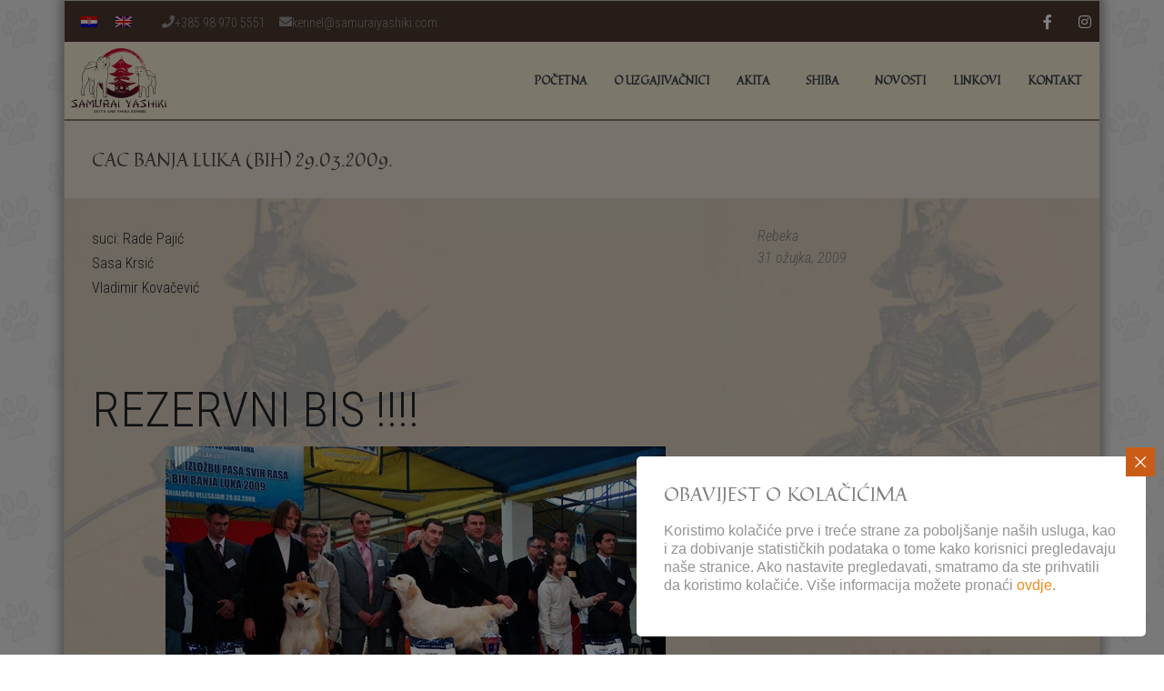

--- FILE ---
content_type: text/html; charset=UTF-8
request_url: https://www.samuraiyashiki.com/2009/03/cac-banja-luka-bih-29-03-2009/
body_size: 11883
content:
<!DOCTYPE html><html lang="hr"><head ><meta charset="UTF-8" /><meta name="viewport" content="width=device-width, initial-scale=1" /><meta name='robots' content='index, follow, max-image-preview:large, max-snippet:-1, max-video-preview:-1' /><link media="all" href="https://www.samuraiyashiki.com/wp-content/cache/autoptimize/css/autoptimize_15442cc2a4012c7aab69b3b44d1e2f7b.css" rel="stylesheet"><title>CAC BANJA LUKA (BiH) 29.03.2009. &#8211; SamuraiYashiki Kennel</title><link rel="canonical" href="https://www.samuraiyashiki.com/2009/03/cac-banja-luka-bih-29-03-2009/" /><meta property="og:locale" content="hr_HR" /><meta property="og:type" content="article" /><meta property="og:title" content="CAC BANJA LUKA (BiH) 29.03.2009. &#8211; SamuraiYashiki Kennel" /><meta property="og:description" content="suci: Rade Pajić Sasa Krsić Vladimir Kovačević REZERVNI BIS !!!! ISAMU-GO SAMURAI YASHIKI sudac: Zoran Đikić ISAMU-GO SAMURAI YASHIKI &amp; REA-GO SAMURAI YASHIKI 1. BIS UZGOJNIH PAROVA !!!! ISAMU-GO SAMURAI YASHIKI ODL., CAC, BOB, BOG!!!! REA-GO SAMURAI YASHIKI ODL., PRM BANDOU-GO SHUN&#8217;YOU KENSHA ODL., PRM" /><meta property="og:url" content="https://www.samuraiyashiki.com/2009/03/cac-banja-luka-bih-29-03-2009/" /><meta property="og:site_name" content="SamuraiYashiki Kennel" /><meta property="article:publisher" content="https://hr-hr.facebook.com/rebekatratnik" /><meta property="article:published_time" content="2009-03-31T13:50:36+00:00" /><meta property="article:modified_time" content="2018-10-17T14:55:14+00:00" /><meta property="og:image" content="https://www.samuraiyashiki.com/wp-content/uploads/2009/03/banja_luka_bis.jpg" /><meta property="og:image:width" content="550" /><meta property="og:image:height" content="414" /><meta property="og:image:type" content="image/jpeg" /><meta name="author" content="Rebeka" /><meta name="twitter:card" content="summary_large_image" /><meta name="twitter:label1" content="Napisao/la" /><meta name="twitter:data1" content="Rebeka" /> <script type="application/ld+json" class="yoast-schema-graph">{"@context":"https://schema.org","@graph":[{"@type":"Article","@id":"https://www.samuraiyashiki.com/2009/03/cac-banja-luka-bih-29-03-2009/#article","isPartOf":{"@id":"https://www.samuraiyashiki.com/2009/03/cac-banja-luka-bih-29-03-2009/"},"author":{"name":"Rebeka","@id":"https://www.samuraiyashiki.com/#/schema/person/dd178c98c6d5ad2ab2ec4829bd36c009"},"headline":"CAC BANJA LUKA (BiH) 29.03.2009.","datePublished":"2009-03-31T13:50:36+00:00","dateModified":"2018-10-17T14:55:14+00:00","mainEntityOfPage":{"@id":"https://www.samuraiyashiki.com/2009/03/cac-banja-luka-bih-29-03-2009/"},"wordCount":48,"commentCount":0,"publisher":{"@id":"https://www.samuraiyashiki.com/#organization"},"image":{"@id":"https://www.samuraiyashiki.com/2009/03/cac-banja-luka-bih-29-03-2009/#primaryimage"},"thumbnailUrl":"https://www.samuraiyashiki.com/wp-content/uploads/2009/03/banja_luka_bis.jpg","articleSection":["Novosti"],"inLanguage":"hr","potentialAction":[{"@type":"CommentAction","name":"Comment","target":["https://www.samuraiyashiki.com/2009/03/cac-banja-luka-bih-29-03-2009/#respond"]}]},{"@type":"WebPage","@id":"https://www.samuraiyashiki.com/2009/03/cac-banja-luka-bih-29-03-2009/","url":"https://www.samuraiyashiki.com/2009/03/cac-banja-luka-bih-29-03-2009/","name":"CAC BANJA LUKA (BiH) 29.03.2009. &#8211; SamuraiYashiki Kennel","isPartOf":{"@id":"https://www.samuraiyashiki.com/#website"},"primaryImageOfPage":{"@id":"https://www.samuraiyashiki.com/2009/03/cac-banja-luka-bih-29-03-2009/#primaryimage"},"image":{"@id":"https://www.samuraiyashiki.com/2009/03/cac-banja-luka-bih-29-03-2009/#primaryimage"},"thumbnailUrl":"https://www.samuraiyashiki.com/wp-content/uploads/2009/03/banja_luka_bis.jpg","datePublished":"2009-03-31T13:50:36+00:00","dateModified":"2018-10-17T14:55:14+00:00","breadcrumb":{"@id":"https://www.samuraiyashiki.com/2009/03/cac-banja-luka-bih-29-03-2009/#breadcrumb"},"inLanguage":"hr","potentialAction":[{"@type":"ReadAction","target":["https://www.samuraiyashiki.com/2009/03/cac-banja-luka-bih-29-03-2009/"]}]},{"@type":"ImageObject","inLanguage":"hr","@id":"https://www.samuraiyashiki.com/2009/03/cac-banja-luka-bih-29-03-2009/#primaryimage","url":"https://www.samuraiyashiki.com/wp-content/uploads/2009/03/banja_luka_bis.jpg","contentUrl":"https://www.samuraiyashiki.com/wp-content/uploads/2009/03/banja_luka_bis.jpg","width":550,"height":414,"caption":"SamuraiYashiki - banja luka bis"},{"@type":"BreadcrumbList","@id":"https://www.samuraiyashiki.com/2009/03/cac-banja-luka-bih-29-03-2009/#breadcrumb","itemListElement":[{"@type":"ListItem","position":1,"name":"Home","item":"https://www.samuraiyashiki.com/"},{"@type":"ListItem","position":2,"name":"CAC BANJA LUKA (BiH) 29.03.2009."}]},{"@type":"WebSite","@id":"https://www.samuraiyashiki.com/#website","url":"https://www.samuraiyashiki.com/","name":"SamuraiYashiki Kennel","description":"Akita &amp; Shiba Kennel","publisher":{"@id":"https://www.samuraiyashiki.com/#organization"},"potentialAction":[{"@type":"SearchAction","target":{"@type":"EntryPoint","urlTemplate":"https://www.samuraiyashiki.com/?s={search_term_string}"},"query-input":{"@type":"PropertyValueSpecification","valueRequired":true,"valueName":"search_term_string"}}],"inLanguage":"hr"},{"@type":"Organization","@id":"https://www.samuraiyashiki.com/#organization","name":"Samurai Yashiki kennel","url":"https://www.samuraiyashiki.com/","logo":{"@type":"ImageObject","inLanguage":"hr","@id":"https://www.samuraiyashiki.com/#/schema/logo/image/","url":"https://www.samuraiyashiki.com/wp-content/uploads/2018/01/logov.png","contentUrl":"https://www.samuraiyashiki.com/wp-content/uploads/2018/01/logov.png","width":355,"height":259,"caption":"Samurai Yashiki kennel"},"image":{"@id":"https://www.samuraiyashiki.com/#/schema/logo/image/"},"sameAs":["https://hr-hr.facebook.com/rebekatratnik"]},{"@type":"Person","@id":"https://www.samuraiyashiki.com/#/schema/person/dd178c98c6d5ad2ab2ec4829bd36c009","name":"Rebeka"}]}</script> <link rel='dns-prefetch' href='//challenges.cloudflare.com' /><link rel='preconnect' href='//www.google-analytics.com' /><link rel="alternate" type="application/rss+xml" title="SamuraiYashiki Kennel &raquo; Kanal" href="https://www.samuraiyashiki.com/feed/" /><style id='wp-img-auto-sizes-contain-inline-css' type='text/css'>img:is([sizes=auto i],[sizes^="auto," i]){contain-intrinsic-size:3000px 1500px}
/*# sourceURL=wp-img-auto-sizes-contain-inline-css */</style><style id='classic-theme-styles-inline-css' type='text/css'>/*! This file is auto-generated */
.wp-block-button__link{color:#fff;background-color:#32373c;border-radius:9999px;box-shadow:none;text-decoration:none;padding:calc(.667em + 2px) calc(1.333em + 2px);font-size:1.125em}.wp-block-file__button{background:#32373c;color:#fff;text-decoration:none}
/*# sourceURL=/wp-includes/css/classic-themes.min.css */</style><link rel='stylesheet' id='jupiterx-css' href='https://www.samuraiyashiki.com/wp-content/cache/autoptimize/css/autoptimize_single_c8452d8a58a736f7b31d533c33acb97a.css' type='text/css' media='all' /><link rel='stylesheet' id='jupiterx-elements-dynamic-styles-css' href='https://www.samuraiyashiki.com/wp-content/cache/autoptimize/css/autoptimize_single_8dea97bbca6f4e48f2c74315a7c37619.css' type='text/css' media='all' /><link rel='stylesheet' id='elementor-post-2400-css' href='https://www.samuraiyashiki.com/wp-content/cache/autoptimize/css/autoptimize_single_1711b0a1507f36f7cf8ca9a747cd6881.css' type='text/css' media='all' /><link rel='stylesheet' id='elementor-post-1852-css' href='https://www.samuraiyashiki.com/wp-content/cache/autoptimize/css/autoptimize_single_c18d20eb5d9b11fc84d88130492aed26.css' type='text/css' media='all' /><link rel='stylesheet' id='elementor-post-2038-css' href='https://www.samuraiyashiki.com/wp-content/cache/autoptimize/css/autoptimize_single_168731932c1cbfe67ad74ae3f1f4af59.css' type='text/css' media='all' /> <script type="text/javascript" id="wpml-cookie-js-extra">var wpml_cookies = {"wp-wpml_current_language":{"value":"hr","expires":1,"path":"/"}};
var wpml_cookies = {"wp-wpml_current_language":{"value":"hr","expires":1,"path":"/"}};
//# sourceURL=wpml-cookie-js-extra</script> <script type="text/javascript" src="https://www.samuraiyashiki.com/wp-includes/js/jquery/jquery.min.js" id="jquery-core-js"></script> <script type="text/javascript" src="https://www.samuraiyashiki.com/wp-content/themes/jupiterx/lib/admin/assets/lib/webfont/webfont.min.js" id="jupiterx-webfont-js"></script> <script type="text/javascript" id="jupiterx-webfont-js-after">WebFont.load({
				google: {
					families: ['Roboto Condensed:100,200,300,400,500,600,700,800,900,100italic,200italic,300italic,400italic,500italic,600italic,700italic,800italic,900italic','Quintessential:100,200,300,400,500,600,700,800,900,100italic,200italic,300italic,400italic,500italic,600italic,700italic,800italic,900italic']
				}
			});
//# sourceURL=jupiterx-webfont-js-after</script> <meta name="generator" content="WPML ver:4.8.6 stt:22,1;" /><style type="text/css">.recentcomments a{display:inline !important;padding:0 !important;margin:0 !important;}</style><style>.e-con.e-parent:nth-of-type(n+4):not(.e-lazyloaded):not(.e-no-lazyload),
				.e-con.e-parent:nth-of-type(n+4):not(.e-lazyloaded):not(.e-no-lazyload) * {
					background-image: none !important;
				}
				@media screen and (max-height: 1024px) {
					.e-con.e-parent:nth-of-type(n+3):not(.e-lazyloaded):not(.e-no-lazyload),
					.e-con.e-parent:nth-of-type(n+3):not(.e-lazyloaded):not(.e-no-lazyload) * {
						background-image: none !important;
					}
				}
				@media screen and (max-height: 640px) {
					.e-con.e-parent:nth-of-type(n+2):not(.e-lazyloaded):not(.e-no-lazyload),
					.e-con.e-parent:nth-of-type(n+2):not(.e-lazyloaded):not(.e-no-lazyload) * {
						background-image: none !important;
					}
				}</style><link rel="icon" href="https://www.samuraiyashiki.com/wp-content/uploads/2020/12/cropped-favicon-1-32x32.png" sizes="32x32" /><link rel="icon" href="https://www.samuraiyashiki.com/wp-content/uploads/2020/12/cropped-favicon-1-192x192.png" sizes="192x192" /><link rel="apple-touch-icon" href="https://www.samuraiyashiki.com/wp-content/uploads/2020/12/cropped-favicon-1-180x180.png" /><meta name="msapplication-TileImage" content="https://www.samuraiyashiki.com/wp-content/uploads/2020/12/cropped-favicon-1-270x270.png" /></head><body class="wp-singular post-template-default single single-post postid-376 single-format-standard wp-theme-jupiterx wp-child-theme-samurai-v2x-child no-js elementor-default elementor-kit-2400 jupiterx-post-template-custom jupiterx-header-sticky" itemscope="itemscope" itemtype="http://schema.org/WebPage"><a class="jupiterx-a11y jupiterx-a11y-skip-navigation-link" href="#jupiterx-main">Skip to content</a><div class="jupiterx-site"><div class="jupiterx-site-container"><header class="jupiterx-header jupiterx-header-custom jupiterx-header-sticky-custom" data-jupiterx-settings="{&quot;breakpoint&quot;:&quot;767.98&quot;,&quot;template&quot;:&quot;1852&quot;,&quot;stickyTemplate&quot;:&quot;2038&quot;,&quot;behavior&quot;:&quot;sticky&quot;,&quot;offset&quot;:&quot;200&quot;}" role="banner" itemscope="itemscope" itemtype="http://schema.org/WPHeader"><div data-elementor-type="header" data-elementor-id="1852" class="elementor elementor-1852"><section class="elementor-section elementor-top-section elementor-element elementor-element-6b8dd41d elementor-section-height-min-height elementor-section-boxed elementor-section-height-default elementor-section-items-middle" data-id="6b8dd41d" data-element_type="section" data-settings="{&quot;background_background&quot;:&quot;classic&quot;}"><div class="elementor-container elementor-column-gap-default"><div class="elementor-column elementor-col-100 elementor-top-column elementor-element elementor-element-64916e5f raven-column-flex-horizontal" data-id="64916e5f" data-element_type="column" data-settings="{&quot;background_background&quot;:&quot;classic&quot;}"><div class="elementor-widget-wrap elementor-element-populated"><div class="elementor-element elementor-element-0a36e5f elementor-widget elementor-widget-shortcode" data-id="0a36e5f" data-element_type="widget" data-widget_type="shortcode.default"><div class="elementor-widget-container"><div class="elementor-shortcode"><div class="wpml-ls-statics-shortcode_actions wpml-ls wpml-ls-legacy-list-horizontal"><ul role="menu"><li class="wpml-ls-slot-shortcode_actions wpml-ls-item wpml-ls-item-hr wpml-ls-current-language wpml-ls-first-item wpml-ls-item-legacy-list-horizontal" role="none"> <a href="https://www.samuraiyashiki.com/2009/03/cac-banja-luka-bih-29-03-2009/" class="wpml-ls-link" role="menuitem" > <img
 class="wpml-ls-flag"
 src="https://www.samuraiyashiki.com/wp-content/plugins/sitepress-multilingual-cms/res/flags/hr.png"
 alt="Hrvatski"
 width=18
 height=12
 /></a></li><li class="wpml-ls-slot-shortcode_actions wpml-ls-item wpml-ls-item-en wpml-ls-last-item wpml-ls-item-legacy-list-horizontal" role="none"> <a href="https://www.samuraiyashiki.com/en/" class="wpml-ls-link" role="menuitem"  aria-label="Switch to Engleski" title="Switch to Engleski" > <img
 class="wpml-ls-flag"
 src="https://www.samuraiyashiki.com/wp-content/plugins/sitepress-multilingual-cms/res/flags/en.png"
 alt="Engleski"
 width=18
 height=12
 /></a></li></ul></div></div></div></div><div class="elementor-element elementor-element-7f3a3f0 elementor-position-left elementor-hidden-phone elementor-mobile-position-left elementor-view-default elementor-widget elementor-widget-icon-box" data-id="7f3a3f0" data-element_type="widget" data-widget_type="icon-box.default"><div class="elementor-widget-container"><div class="elementor-icon-box-wrapper"><div class="elementor-icon-box-icon"> <a href="tel:+385%2098%20970%205551" class="elementor-icon" tabindex="-1" aria-label="+385 98 970 5551"> <i aria-hidden="true" class="fas fa-phone"></i> </a></div><div class="elementor-icon-box-content"> <span class="elementor-icon-box-title"> <a href="tel:+385%2098%20970%205551" > +385 98 970 5551 </a> </span></div></div></div></div><div class="elementor-element elementor-element-e7ae22e elementor-position-left elementor-hidden-phone elementor-mobile-position-left elementor-view-default elementor-widget elementor-widget-icon-box" data-id="e7ae22e" data-element_type="widget" data-widget_type="icon-box.default"><div class="elementor-widget-container"><div class="elementor-icon-box-wrapper"><div class="elementor-icon-box-icon"> <a href="/cdn-cgi/l/email-protection#96fdf3f8f8f3fad6e5f7fbe3e4f7ffeff7e5fefffdffb8f5f9fb" class="elementor-icon" tabindex="-1" aria-label=" kennel@samuraiyashiki.com"> <i aria-hidden="true" class="fas fa-envelope"></i> </a></div><div class="elementor-icon-box-content"> <span class="elementor-icon-box-title"> <a href="/cdn-cgi/l/email-protection#c2a9a7acaca7ae82b1a3afb7b0a3abbba3b1aaaba9abeca1adaf"> <span class="__cf_email__" data-cfemail="9af1fff4f4fff6dae9fbf7efe8fbf3e3fbe9f2f3f1f3b4f9f5f7">[email&#160;protected]</span> </a> </span></div></div></div></div><div class="elementor-element elementor-element-21c4286 elementor-hidden-phone elementor-widget elementor-widget-raven-flex-spacer" data-id="21c4286" data-element_type="widget" data-widget_type="raven-flex-spacer.default"><div class="elementor-widget-container"><div class="raven-spacer">&nbsp;</div></div></div><div class="elementor-element elementor-element-fe5f609 e-grid-align-left elementor-hidden-mobile e-grid-align-mobile-left elementor-shape-rounded elementor-grid-0 elementor-widget elementor-widget-social-icons" data-id="fe5f609" data-element_type="widget" data-widget_type="social-icons.default"><div class="elementor-widget-container"><div class="elementor-social-icons-wrapper elementor-grid" role="list"> <span class="elementor-grid-item" role="listitem"> <a class="elementor-icon elementor-social-icon elementor-social-icon-facebook-f elementor-repeater-item-8f60248" href="https://hr-hr.facebook.com/rebekatratnik" target="_blank"> <span class="elementor-screen-only">Facebook-f</span> <i aria-hidden="true" class="fab fa-facebook-f"></i> </a> </span> <span class="elementor-grid-item" role="listitem"> <a class="elementor-icon elementor-social-icon elementor-social-icon-instagram elementor-repeater-item-385e130" href="https://www.instagram.com/rebeka_tratnik_samuraiyashiki/" target="_blank"> <span class="elementor-screen-only">Instagram</span> <i aria-hidden="true" class="fab fa-instagram"></i> </a> </span></div></div></div></div></div></div></section><section class="elementor-section elementor-top-section elementor-element elementor-element-6f0b96c7 elementor-section-height-min-height elementor-section-boxed elementor-section-height-default elementor-section-items-middle" data-id="6f0b96c7" data-element_type="section" data-settings="{&quot;background_background&quot;:&quot;classic&quot;}"><div class="elementor-container elementor-column-gap-default"><div class="elementor-column elementor-col-33 elementor-top-column elementor-element elementor-element-5f7922a4 raven-column-flex-horizontal" data-id="5f7922a4" data-element_type="column" data-settings="{&quot;background_background&quot;:&quot;classic&quot;}"><div class="elementor-widget-wrap elementor-element-populated"><div class="elementor-element elementor-element-456ee58a elementor-widget elementor-widget-raven-site-logo" data-id="456ee58a" data-element_type="widget" data-widget_type="raven-site-logo.default"><div class="elementor-widget-container"><div class="raven-widget-wrapper"><div class="raven-site-logo raven-site-logo-customizer"> <a class="raven-site-logo-link" href="https://www.samuraiyashiki.com"> <picture><img src="https://www.samuraiyashiki.com/wp-content/uploads/2020/12/sy-logo_2020.svg" alt="SamuraiYashiki Kennel" data-no-lazy="1" /></picture> </a></div></div></div></div></div></div><div class="elementor-column elementor-col-66 elementor-top-column elementor-element elementor-element-41aa039 raven-column-flex-horizontal" data-id="41aa039" data-element_type="column" data-settings="{&quot;background_background&quot;:&quot;classic&quot;}"><div class="elementor-widget-wrap elementor-element-populated"><div class="elementor-element elementor-element-d190de4 elementor-widget elementor-widget-raven-flex-spacer" data-id="d190de4" data-element_type="widget" data-widget_type="raven-flex-spacer.default"><div class="elementor-widget-container"><div class="raven-spacer">&nbsp;</div></div></div><div class="elementor-element elementor-element-99a39d3 raven-breakpoint-tablet raven-nav-menu-align-center elementor-widget__width-auto raven-nav-menu-stretch elementor-widget elementor-widget-raven-nav-menu" data-id="99a39d3" data-element_type="widget" data-settings="{&quot;submenu_icon&quot;:&quot;&lt;svg 0=\&quot;fas fa-chevron-down\&quot; class=\&quot;e-font-icon-svg e-fas-chevron-down\&quot;&gt;\n\t\t\t\t\t&lt;use xlink:href=\&quot;#fas-chevron-down\&quot;&gt;\n\t\t\t\t\t\t&lt;symbol id=\&quot;fas-chevron-down\&quot; viewBox=\&quot;0 0 448 512\&quot;&gt;\n\t\t\t\t\t\t\t&lt;path d=\&quot;M207.029 381.476L12.686 187.132c-9.373-9.373-9.373-24.569 0-33.941l22.667-22.667c9.357-9.357 24.522-9.375 33.901-.04L224 284.505l154.745-154.021c9.379-9.335 24.544-9.317 33.901.04l22.667 22.667c9.373 9.373 9.373 24.569 0 33.941L240.971 381.476c-9.373 9.372-24.569 9.372-33.942 0z\&quot;&gt;&lt;\/path&gt;\n\t\t\t\t\t\t&lt;\/symbol&gt;\n\t\t\t\t\t&lt;\/use&gt;\n\t\t\t\t&lt;\/svg&gt;&quot;,&quot;full_width&quot;:&quot;stretch&quot;,&quot;mobile_layout&quot;:&quot;dropdown&quot;,&quot;submenu_space_between&quot;:{&quot;unit&quot;:&quot;px&quot;,&quot;size&quot;:&quot;&quot;,&quot;sizes&quot;:[]},&quot;submenu_opening_position&quot;:&quot;bottom&quot;}" data-widget_type="raven-nav-menu.default"><div class="elementor-widget-container"><nav class="raven-nav-menu-main raven-nav-menu-horizontal raven-nav-menu-tablet- raven-nav-menu-mobile- raven-nav-icons-hidden-desktop raven-nav-icons-hidden-tablet raven-nav-icons-hidden-mobile"><ul id="menu-99a39d3" class="raven-nav-menu"><li class="menu-item menu-item-type-post_type menu-item-object-page menu-item-home menu-item-2086"><a href="https://www.samuraiyashiki.com/" class="raven-menu-item raven-link-item ">POČETNA</a></li><li class="menu-item menu-item-type-post_type menu-item-object-page menu-item-81"><a href="https://www.samuraiyashiki.com/o-uzgajivacnici/" class="raven-menu-item raven-link-item ">O UZGAJIVAČNICI</a></li><li class="menu-item menu-item-type-custom menu-item-object-custom menu-item-has-children menu-item-14"><a href="#" class="raven-menu-item raven-link-item ">AKITA</a><ul class="0 sub-menu raven-submenu"><li class="menu-item menu-item-type-post_type menu-item-object-page menu-item-217"><a href="https://www.samuraiyashiki.com/akita/vise-o-akitama/" class="raven-submenu-item raven-link-item ">Više o Akitama</a></li><li class="menu-item menu-item-type-post_type menu-item-object-page menu-item-254"><a href="https://www.samuraiyashiki.com/akita/standard-pasmine/" class="raven-submenu-item raven-link-item ">Standard pasmine</a></li><li class="menu-item menu-item-type-post_type menu-item-object-page menu-item-has-children menu-item-2093"><a href="https://www.samuraiyashiki.com/moji-psi/akita/svi/" class="raven-submenu-item raven-link-item ">Moji psi</a><ul class="1 sub-menu raven-submenu"><li class="menu-item menu-item-type-post_type menu-item-object-page menu-item-230"><a href="https://www.samuraiyashiki.com/moji-psi/akita/svi/" class="raven-submenu-item raven-link-item ">Svi</a></li><li class="menu-item menu-item-type-post_type menu-item-object-page menu-item-149"><a href="https://www.samuraiyashiki.com/moji-psi/akita/muzjaci/" class="raven-submenu-item raven-link-item ">Mužjaci</a></li><li class="menu-item menu-item-type-post_type menu-item-object-page menu-item-216"><a href="https://www.samuraiyashiki.com/moji-psi/akita/zenke/" class="raven-submenu-item raven-link-item ">Ženke</a></li><li class="menu-item menu-item-type-post_type menu-item-object-page menu-item-262"><a href="https://www.samuraiyashiki.com/moji-psi/akita/in-memory/" class="raven-submenu-item raven-link-item ">In Memory</a></li></ul></li><li class="menu-item menu-item-type-post_type menu-item-object-page menu-item-3499"><a href="https://www.samuraiyashiki.com/akita/stenci/" class="raven-submenu-item raven-link-item ">Štenci</a></li></ul></li><li class="menu-item menu-item-type-custom menu-item-object-custom menu-item-has-children menu-item-15"><a href="#" class="raven-menu-item raven-link-item ">SHIBA</a><ul class="0 sub-menu raven-submenu"><li class="menu-item menu-item-type-post_type menu-item-object-page menu-item-3500"><a href="https://www.samuraiyashiki.com/shiba/standard-pasmine/" class="raven-submenu-item raven-link-item ">Standard pasmine</a></li><li class="menu-item menu-item-type-custom menu-item-object-custom menu-item-has-children menu-item-17"><a href="https://www.samuraiyashiki.com/moji-psi/shiba/shiba-svi/" class="raven-submenu-item raven-link-item ">Moji psi</a><ul class="1 sub-menu raven-submenu"><li class="menu-item menu-item-type-post_type menu-item-object-page menu-item-3748"><a href="https://www.samuraiyashiki.com/moji-psi/shiba/shiba-svi/" class="raven-submenu-item raven-link-item ">Svi</a></li><li class="menu-item menu-item-type-post_type menu-item-object-page menu-item-3747"><a href="https://www.samuraiyashiki.com/moji-psi/shiba/muzjaci/" class="raven-submenu-item raven-link-item ">Mužjaci</a></li><li class="menu-item menu-item-type-post_type menu-item-object-page menu-item-3749"><a href="https://www.samuraiyashiki.com/moji-psi/shiba/zenke/" class="raven-submenu-item raven-link-item ">Ženke</a></li></ul></li><li class="menu-item menu-item-type-post_type menu-item-object-page menu-item-3757"><a href="https://www.samuraiyashiki.com/shiba/stenci/" class="raven-submenu-item raven-link-item ">Štenci</a></li></ul></li><li class="menu-item menu-item-type-post_type menu-item-object-page menu-item-1964"><a href="https://www.samuraiyashiki.com/novosti/" class="raven-menu-item raven-link-item ">Novosti</a></li><li class="menu-item menu-item-type-post_type menu-item-object-page menu-item-3785"><a href="https://www.samuraiyashiki.com/linkovi/" class="raven-menu-item raven-link-item ">Linkovi</a></li><li class="menu-item menu-item-type-post_type menu-item-object-page menu-item-48"><a href="https://www.samuraiyashiki.com/kontakt/" class="raven-menu-item raven-link-item ">KONTAKT</a></li></ul></nav><div class="raven-nav-menu-toggle"><div class="raven-nav-menu-toggle-button "><div class="hamburger hamburger--squeeze"><div class="hamburger-box"><div class="hamburger-inner"></div></div></div></div></div><nav class="raven-nav-icons-hidden-desktop raven-nav-icons-hidden-tablet raven-nav-icons-hidden-mobile raven-nav-menu-mobile raven-nav-menu-dropdown"><div class="raven-container"><ul id="menu-mobile-99a39d3" class="raven-nav-menu"><li class="menu-item menu-item-type-post_type menu-item-object-page menu-item-home menu-item-2086"><a href="https://www.samuraiyashiki.com/" class="raven-menu-item raven-link-item ">POČETNA</a></li><li class="menu-item menu-item-type-post_type menu-item-object-page menu-item-81"><a href="https://www.samuraiyashiki.com/o-uzgajivacnici/" class="raven-menu-item raven-link-item ">O UZGAJIVAČNICI</a></li><li class="menu-item menu-item-type-custom menu-item-object-custom menu-item-has-children menu-item-14"><a href="#" class="raven-menu-item raven-link-item ">AKITA</a><ul class="0 sub-menu raven-submenu"><li class="menu-item menu-item-type-post_type menu-item-object-page menu-item-217"><a href="https://www.samuraiyashiki.com/akita/vise-o-akitama/" class="raven-submenu-item raven-link-item ">Više o Akitama</a></li><li class="menu-item menu-item-type-post_type menu-item-object-page menu-item-254"><a href="https://www.samuraiyashiki.com/akita/standard-pasmine/" class="raven-submenu-item raven-link-item ">Standard pasmine</a></li><li class="menu-item menu-item-type-post_type menu-item-object-page menu-item-has-children menu-item-2093"><a href="https://www.samuraiyashiki.com/moji-psi/akita/svi/" class="raven-submenu-item raven-link-item ">Moji psi</a><ul class="1 sub-menu raven-submenu"><li class="menu-item menu-item-type-post_type menu-item-object-page menu-item-230"><a href="https://www.samuraiyashiki.com/moji-psi/akita/svi/" class="raven-submenu-item raven-link-item ">Svi</a></li><li class="menu-item menu-item-type-post_type menu-item-object-page menu-item-149"><a href="https://www.samuraiyashiki.com/moji-psi/akita/muzjaci/" class="raven-submenu-item raven-link-item ">Mužjaci</a></li><li class="menu-item menu-item-type-post_type menu-item-object-page menu-item-216"><a href="https://www.samuraiyashiki.com/moji-psi/akita/zenke/" class="raven-submenu-item raven-link-item ">Ženke</a></li><li class="menu-item menu-item-type-post_type menu-item-object-page menu-item-262"><a href="https://www.samuraiyashiki.com/moji-psi/akita/in-memory/" class="raven-submenu-item raven-link-item ">In Memory</a></li></ul></li><li class="menu-item menu-item-type-post_type menu-item-object-page menu-item-3499"><a href="https://www.samuraiyashiki.com/akita/stenci/" class="raven-submenu-item raven-link-item ">Štenci</a></li></ul></li><li class="menu-item menu-item-type-custom menu-item-object-custom menu-item-has-children menu-item-15"><a href="#" class="raven-menu-item raven-link-item ">SHIBA</a><ul class="0 sub-menu raven-submenu"><li class="menu-item menu-item-type-post_type menu-item-object-page menu-item-3500"><a href="https://www.samuraiyashiki.com/shiba/standard-pasmine/" class="raven-submenu-item raven-link-item ">Standard pasmine</a></li><li class="menu-item menu-item-type-custom menu-item-object-custom menu-item-has-children menu-item-17"><a href="https://www.samuraiyashiki.com/moji-psi/shiba/shiba-svi/" class="raven-submenu-item raven-link-item ">Moji psi</a><ul class="1 sub-menu raven-submenu"><li class="menu-item menu-item-type-post_type menu-item-object-page menu-item-3748"><a href="https://www.samuraiyashiki.com/moji-psi/shiba/shiba-svi/" class="raven-submenu-item raven-link-item ">Svi</a></li><li class="menu-item menu-item-type-post_type menu-item-object-page menu-item-3747"><a href="https://www.samuraiyashiki.com/moji-psi/shiba/muzjaci/" class="raven-submenu-item raven-link-item ">Mužjaci</a></li><li class="menu-item menu-item-type-post_type menu-item-object-page menu-item-3749"><a href="https://www.samuraiyashiki.com/moji-psi/shiba/zenke/" class="raven-submenu-item raven-link-item ">Ženke</a></li></ul></li><li class="menu-item menu-item-type-post_type menu-item-object-page menu-item-3757"><a href="https://www.samuraiyashiki.com/shiba/stenci/" class="raven-submenu-item raven-link-item ">Štenci</a></li></ul></li><li class="menu-item menu-item-type-post_type menu-item-object-page menu-item-1964"><a href="https://www.samuraiyashiki.com/novosti/" class="raven-menu-item raven-link-item ">Novosti</a></li><li class="menu-item menu-item-type-post_type menu-item-object-page menu-item-3785"><a href="https://www.samuraiyashiki.com/linkovi/" class="raven-menu-item raven-link-item ">Linkovi</a></li><li class="menu-item menu-item-type-post_type menu-item-object-page menu-item-48"><a href="https://www.samuraiyashiki.com/kontakt/" class="raven-menu-item raven-link-item ">KONTAKT</a></li></ul></div></nav></div></div></div></div></div></section></div><div data-elementor-type="header" data-elementor-id="2038" class="elementor elementor-2038"><section class="elementor-section elementor-top-section elementor-element elementor-element-441e487f elementor-section-height-min-height elementor-section-full_width elementor-section-height-default elementor-section-items-middle" data-id="441e487f" data-element_type="section" data-settings="{&quot;background_background&quot;:&quot;classic&quot;}"><div class="elementor-container elementor-column-gap-no"><div class="elementor-column elementor-col-100 elementor-top-column elementor-element elementor-element-12139b43 raven-column-flex-horizontal" data-id="12139b43" data-element_type="column" data-settings="{&quot;background_background&quot;:&quot;classic&quot;}"><div class="elementor-widget-wrap"></div></div></div></section><section class="elementor-section elementor-top-section elementor-element elementor-element-4af7da5c elementor-section-height-min-height elementor-section-boxed elementor-section-height-default elementor-section-items-middle" data-id="4af7da5c" data-element_type="section" data-settings="{&quot;background_background&quot;:&quot;classic&quot;}"><div class="elementor-container elementor-column-gap-default"><div class="elementor-column elementor-col-33 elementor-top-column elementor-element elementor-element-42c7351 raven-column-flex-start raven-column-flex-horizontal" data-id="42c7351" data-element_type="column" data-settings="{&quot;background_background&quot;:&quot;classic&quot;}"><div class="elementor-widget-wrap elementor-element-populated"><div class="elementor-element elementor-element-3bb007d5 elementor-widget elementor-widget-raven-site-logo" data-id="3bb007d5" data-element_type="widget" data-widget_type="raven-site-logo.default"><div class="elementor-widget-container"><div class="raven-widget-wrapper"><div class="raven-site-logo raven-site-logo-customizer"> <a class="raven-site-logo-link" href="https://www.samuraiyashiki.com"> <picture><img src="https://www.samuraiyashiki.com/wp-content/uploads/2020/12/sy-logo_2020.svg" alt="SamuraiYashiki Kennel" data-no-lazy="1" /></picture> </a></div></div></div></div></div></div><div class="elementor-column elementor-col-66 elementor-top-column elementor-element elementor-element-6e85f51 raven-column-flex-start raven-column-flex-horizontal" data-id="6e85f51" data-element_type="column" data-settings="{&quot;background_background&quot;:&quot;classic&quot;}"><div class="elementor-widget-wrap elementor-element-populated"><div class="elementor-element elementor-element-169ad06 elementor-widget elementor-widget-raven-flex-spacer" data-id="169ad06" data-element_type="widget" data-widget_type="raven-flex-spacer.default"><div class="elementor-widget-container"><div class="raven-spacer">&nbsp;</div></div></div><div class="elementor-element elementor-element-1263293 raven-breakpoint-tablet raven-nav-menu-align-center raven-nav-menu-stretch elementor-widget elementor-widget-raven-nav-menu" data-id="1263293" data-element_type="widget" data-settings="{&quot;submenu_icon&quot;:&quot;&lt;svg 0=\&quot;fas fa-chevron-down\&quot; class=\&quot;e-font-icon-svg e-fas-chevron-down\&quot;&gt;\n\t\t\t\t\t&lt;use xlink:href=\&quot;#fas-chevron-down\&quot;&gt;\n\t\t\t\t\t\t&lt;symbol id=\&quot;fas-chevron-down\&quot; viewBox=\&quot;0 0 448 512\&quot;&gt;\n\t\t\t\t\t\t\t&lt;path d=\&quot;M207.029 381.476L12.686 187.132c-9.373-9.373-9.373-24.569 0-33.941l22.667-22.667c9.357-9.357 24.522-9.375 33.901-.04L224 284.505l154.745-154.021c9.379-9.335 24.544-9.317 33.901.04l22.667 22.667c9.373 9.373 9.373 24.569 0 33.941L240.971 381.476c-9.373 9.372-24.569 9.372-33.942 0z\&quot;&gt;&lt;\/path&gt;\n\t\t\t\t\t\t&lt;\/symbol&gt;\n\t\t\t\t\t&lt;\/use&gt;\n\t\t\t\t&lt;\/svg&gt;&quot;,&quot;full_width&quot;:&quot;stretch&quot;,&quot;mobile_layout&quot;:&quot;dropdown&quot;,&quot;submenu_space_between&quot;:{&quot;unit&quot;:&quot;px&quot;,&quot;size&quot;:&quot;&quot;,&quot;sizes&quot;:[]},&quot;submenu_opening_position&quot;:&quot;bottom&quot;}" data-widget_type="raven-nav-menu.default"><div class="elementor-widget-container"><nav class="raven-nav-menu-main raven-nav-menu-horizontal raven-nav-menu-tablet- raven-nav-menu-mobile- raven-nav-icons-hidden-desktop raven-nav-icons-hidden-tablet raven-nav-icons-hidden-mobile"><ul id="menu-1263293" class="raven-nav-menu"><li class="menu-item menu-item-type-post_type menu-item-object-page menu-item-home menu-item-2086"><a href="https://www.samuraiyashiki.com/" class="raven-menu-item raven-link-item ">POČETNA</a></li><li class="menu-item menu-item-type-post_type menu-item-object-page menu-item-81"><a href="https://www.samuraiyashiki.com/o-uzgajivacnici/" class="raven-menu-item raven-link-item ">O UZGAJIVAČNICI</a></li><li class="menu-item menu-item-type-custom menu-item-object-custom menu-item-has-children menu-item-14"><a href="#" class="raven-menu-item raven-link-item ">AKITA</a><ul class="0 sub-menu raven-submenu"><li class="menu-item menu-item-type-post_type menu-item-object-page menu-item-217"><a href="https://www.samuraiyashiki.com/akita/vise-o-akitama/" class="raven-submenu-item raven-link-item ">Više o Akitama</a></li><li class="menu-item menu-item-type-post_type menu-item-object-page menu-item-254"><a href="https://www.samuraiyashiki.com/akita/standard-pasmine/" class="raven-submenu-item raven-link-item ">Standard pasmine</a></li><li class="menu-item menu-item-type-post_type menu-item-object-page menu-item-has-children menu-item-2093"><a href="https://www.samuraiyashiki.com/moji-psi/akita/svi/" class="raven-submenu-item raven-link-item ">Moji psi</a><ul class="1 sub-menu raven-submenu"><li class="menu-item menu-item-type-post_type menu-item-object-page menu-item-230"><a href="https://www.samuraiyashiki.com/moji-psi/akita/svi/" class="raven-submenu-item raven-link-item ">Svi</a></li><li class="menu-item menu-item-type-post_type menu-item-object-page menu-item-149"><a href="https://www.samuraiyashiki.com/moji-psi/akita/muzjaci/" class="raven-submenu-item raven-link-item ">Mužjaci</a></li><li class="menu-item menu-item-type-post_type menu-item-object-page menu-item-216"><a href="https://www.samuraiyashiki.com/moji-psi/akita/zenke/" class="raven-submenu-item raven-link-item ">Ženke</a></li><li class="menu-item menu-item-type-post_type menu-item-object-page menu-item-262"><a href="https://www.samuraiyashiki.com/moji-psi/akita/in-memory/" class="raven-submenu-item raven-link-item ">In Memory</a></li></ul></li><li class="menu-item menu-item-type-post_type menu-item-object-page menu-item-3499"><a href="https://www.samuraiyashiki.com/akita/stenci/" class="raven-submenu-item raven-link-item ">Štenci</a></li></ul></li><li class="menu-item menu-item-type-custom menu-item-object-custom menu-item-has-children menu-item-15"><a href="#" class="raven-menu-item raven-link-item ">SHIBA</a><ul class="0 sub-menu raven-submenu"><li class="menu-item menu-item-type-post_type menu-item-object-page menu-item-3500"><a href="https://www.samuraiyashiki.com/shiba/standard-pasmine/" class="raven-submenu-item raven-link-item ">Standard pasmine</a></li><li class="menu-item menu-item-type-custom menu-item-object-custom menu-item-has-children menu-item-17"><a href="https://www.samuraiyashiki.com/moji-psi/shiba/shiba-svi/" class="raven-submenu-item raven-link-item ">Moji psi</a><ul class="1 sub-menu raven-submenu"><li class="menu-item menu-item-type-post_type menu-item-object-page menu-item-3748"><a href="https://www.samuraiyashiki.com/moji-psi/shiba/shiba-svi/" class="raven-submenu-item raven-link-item ">Svi</a></li><li class="menu-item menu-item-type-post_type menu-item-object-page menu-item-3747"><a href="https://www.samuraiyashiki.com/moji-psi/shiba/muzjaci/" class="raven-submenu-item raven-link-item ">Mužjaci</a></li><li class="menu-item menu-item-type-post_type menu-item-object-page menu-item-3749"><a href="https://www.samuraiyashiki.com/moji-psi/shiba/zenke/" class="raven-submenu-item raven-link-item ">Ženke</a></li></ul></li><li class="menu-item menu-item-type-post_type menu-item-object-page menu-item-3757"><a href="https://www.samuraiyashiki.com/shiba/stenci/" class="raven-submenu-item raven-link-item ">Štenci</a></li></ul></li><li class="menu-item menu-item-type-post_type menu-item-object-page menu-item-1964"><a href="https://www.samuraiyashiki.com/novosti/" class="raven-menu-item raven-link-item ">Novosti</a></li><li class="menu-item menu-item-type-post_type menu-item-object-page menu-item-3785"><a href="https://www.samuraiyashiki.com/linkovi/" class="raven-menu-item raven-link-item ">Linkovi</a></li><li class="menu-item menu-item-type-post_type menu-item-object-page menu-item-48"><a href="https://www.samuraiyashiki.com/kontakt/" class="raven-menu-item raven-link-item ">KONTAKT</a></li></ul></nav><div class="raven-nav-menu-toggle"><div class="raven-nav-menu-toggle-button "><div class="hamburger hamburger--squeeze"><div class="hamburger-box"><div class="hamburger-inner"></div></div></div></div></div><nav class="raven-nav-icons-hidden-desktop raven-nav-icons-hidden-tablet raven-nav-icons-hidden-mobile raven-nav-menu-mobile raven-nav-menu-dropdown"><div class="raven-container"><ul id="menu-mobile-1263293" class="raven-nav-menu"><li class="menu-item menu-item-type-post_type menu-item-object-page menu-item-home menu-item-2086"><a href="https://www.samuraiyashiki.com/" class="raven-menu-item raven-link-item ">POČETNA</a></li><li class="menu-item menu-item-type-post_type menu-item-object-page menu-item-81"><a href="https://www.samuraiyashiki.com/o-uzgajivacnici/" class="raven-menu-item raven-link-item ">O UZGAJIVAČNICI</a></li><li class="menu-item menu-item-type-custom menu-item-object-custom menu-item-has-children menu-item-14"><a href="#" class="raven-menu-item raven-link-item ">AKITA</a><ul class="0 sub-menu raven-submenu"><li class="menu-item menu-item-type-post_type menu-item-object-page menu-item-217"><a href="https://www.samuraiyashiki.com/akita/vise-o-akitama/" class="raven-submenu-item raven-link-item ">Više o Akitama</a></li><li class="menu-item menu-item-type-post_type menu-item-object-page menu-item-254"><a href="https://www.samuraiyashiki.com/akita/standard-pasmine/" class="raven-submenu-item raven-link-item ">Standard pasmine</a></li><li class="menu-item menu-item-type-post_type menu-item-object-page menu-item-has-children menu-item-2093"><a href="https://www.samuraiyashiki.com/moji-psi/akita/svi/" class="raven-submenu-item raven-link-item ">Moji psi</a><ul class="1 sub-menu raven-submenu"><li class="menu-item menu-item-type-post_type menu-item-object-page menu-item-230"><a href="https://www.samuraiyashiki.com/moji-psi/akita/svi/" class="raven-submenu-item raven-link-item ">Svi</a></li><li class="menu-item menu-item-type-post_type menu-item-object-page menu-item-149"><a href="https://www.samuraiyashiki.com/moji-psi/akita/muzjaci/" class="raven-submenu-item raven-link-item ">Mužjaci</a></li><li class="menu-item menu-item-type-post_type menu-item-object-page menu-item-216"><a href="https://www.samuraiyashiki.com/moji-psi/akita/zenke/" class="raven-submenu-item raven-link-item ">Ženke</a></li><li class="menu-item menu-item-type-post_type menu-item-object-page menu-item-262"><a href="https://www.samuraiyashiki.com/moji-psi/akita/in-memory/" class="raven-submenu-item raven-link-item ">In Memory</a></li></ul></li><li class="menu-item menu-item-type-post_type menu-item-object-page menu-item-3499"><a href="https://www.samuraiyashiki.com/akita/stenci/" class="raven-submenu-item raven-link-item ">Štenci</a></li></ul></li><li class="menu-item menu-item-type-custom menu-item-object-custom menu-item-has-children menu-item-15"><a href="#" class="raven-menu-item raven-link-item ">SHIBA</a><ul class="0 sub-menu raven-submenu"><li class="menu-item menu-item-type-post_type menu-item-object-page menu-item-3500"><a href="https://www.samuraiyashiki.com/shiba/standard-pasmine/" class="raven-submenu-item raven-link-item ">Standard pasmine</a></li><li class="menu-item menu-item-type-custom menu-item-object-custom menu-item-has-children menu-item-17"><a href="https://www.samuraiyashiki.com/moji-psi/shiba/shiba-svi/" class="raven-submenu-item raven-link-item ">Moji psi</a><ul class="1 sub-menu raven-submenu"><li class="menu-item menu-item-type-post_type menu-item-object-page menu-item-3748"><a href="https://www.samuraiyashiki.com/moji-psi/shiba/shiba-svi/" class="raven-submenu-item raven-link-item ">Svi</a></li><li class="menu-item menu-item-type-post_type menu-item-object-page menu-item-3747"><a href="https://www.samuraiyashiki.com/moji-psi/shiba/muzjaci/" class="raven-submenu-item raven-link-item ">Mužjaci</a></li><li class="menu-item menu-item-type-post_type menu-item-object-page menu-item-3749"><a href="https://www.samuraiyashiki.com/moji-psi/shiba/zenke/" class="raven-submenu-item raven-link-item ">Ženke</a></li></ul></li><li class="menu-item menu-item-type-post_type menu-item-object-page menu-item-3757"><a href="https://www.samuraiyashiki.com/shiba/stenci/" class="raven-submenu-item raven-link-item ">Štenci</a></li></ul></li><li class="menu-item menu-item-type-post_type menu-item-object-page menu-item-1964"><a href="https://www.samuraiyashiki.com/novosti/" class="raven-menu-item raven-link-item ">Novosti</a></li><li class="menu-item menu-item-type-post_type menu-item-object-page menu-item-3785"><a href="https://www.samuraiyashiki.com/linkovi/" class="raven-menu-item raven-link-item ">Linkovi</a></li><li class="menu-item menu-item-type-post_type menu-item-object-page menu-item-48"><a href="https://www.samuraiyashiki.com/kontakt/" class="raven-menu-item raven-link-item ">KONTAKT</a></li></ul></div></nav></div></div></div></div></div></section></div></header><main id="jupiterx-main" class="jupiterx-main"><div data-elementor-type="single" data-elementor-id="4755" class="elementor elementor-4755"><section class="elementor-section elementor-top-section elementor-element elementor-element-268b728 elementor-section-boxed elementor-section-height-default elementor-section-height-default" data-id="268b728" data-element_type="section" data-settings="{&quot;background_background&quot;:&quot;classic&quot;}"><div class="elementor-container elementor-column-gap-default"><div class="elementor-column elementor-col-100 elementor-top-column elementor-element elementor-element-9aa7b31" data-id="9aa7b31" data-element_type="column"><div class="elementor-widget-wrap elementor-element-populated"><div class="elementor-element elementor-element-3a0a0ac elementor-widget elementor-widget-heading" data-id="3a0a0ac" data-element_type="widget" data-widget_type="heading.default"><div class="elementor-widget-container"><h2 class="elementor-heading-title elementor-size-default">CAC BANJA LUKA (BiH) 29.03.2009.</h2></div></div></div></div></div></section><section class="elementor-section elementor-top-section elementor-element elementor-element-f7dda21 elementor-section-boxed elementor-section-height-default elementor-section-height-default" data-id="f7dda21" data-element_type="section"><div class="elementor-container elementor-column-gap-default"><div class="elementor-column elementor-col-66 elementor-top-column elementor-element elementor-element-c47cf90" data-id="c47cf90" data-element_type="column"><div class="elementor-widget-wrap elementor-element-populated"><div class="elementor-element elementor-element-13dfb02 elementor-widget elementor-widget-raven-post-content" data-id="13dfb02" data-element_type="widget" data-widget_type="raven-post-content.default"><div class="elementor-widget-container"><p><span style="font-size: medium;">suci: Rade Pajić<br /> Sasa Krsić<br /> Vladimir Kovačević</span><br /> <span style="font-size: 300%;"><br /> REZERVNI BIS !!!!</span><br /> <img fetchpriority="high" decoding="async" class="size-full wp-image-1733 aligncenter" src="https://www.samuraiyashiki.com/wp-content/uploads/2009/03/banja_luka_bis.jpg" alt="SamuraiYashiki - banja luka bis" width="550" height="414" srcset="https://www.samuraiyashiki.com/wp-content/uploads/2009/03/banja_luka_bis.jpg 550w, https://www.samuraiyashiki.com/wp-content/uploads/2009/03/banja_luka_bis-300x226.jpg 300w" sizes="(max-width: 550px) 100vw, 550px" /><span style="font-size: xx-large;"><br /> ISAMU-GO SAMURAI YASHIKI</span></p><p>sudac: Zoran Đikić<span style="font-size: xx-large;"><br /> ISAMU-GO SAMURAI YASHIKI &amp; REA-GO SAMURAI YASHIKI</span></p><p><span style="font-size: 300%;"><img decoding="async" class="size-full wp-image-1734 aligncenter" src="https://www.samuraiyashiki.com/wp-content/uploads/2009/03/banja_luka_parovi.jpg" alt="SamuraiYashiki - banja luka parovi" width="550" height="414" srcset="https://www.samuraiyashiki.com/wp-content/uploads/2009/03/banja_luka_parovi.jpg 550w, https://www.samuraiyashiki.com/wp-content/uploads/2009/03/banja_luka_parovi-300x226.jpg 300w" sizes="(max-width: 550px) 100vw, 550px" /><br /> 1. BIS UZGOJNIH PAROVA !!!!</span><br /> <span style="font-size: x-large;"><br /> ISAMU-GO SAMURAI YASHIKI<br /> ODL., CAC, BOB, BOG!!!!<br /> REA-GO SAMURAI YASHIKI<br /> ODL., PRM<br /> BANDOU-GO SHUN&#8217;YOU KENSHA<br /> ODL., PRM<br /> </span></p></div></div></div></div><div class="elementor-column elementor-col-33 elementor-top-column elementor-element elementor-element-14ee38c" data-id="14ee38c" data-element_type="column"><div class="elementor-widget-wrap elementor-element-populated"><div class="elementor-element elementor-element-c322498 elementor-align-left elementor-widget elementor-widget-raven-post-meta" data-id="c322498" data-element_type="widget" data-widget_type="raven-post-meta.default"><div class="elementor-widget-container"><ul class="raven-icon-list-items raven-post-meta"><li class="raven-icon-list-item elementor-repeater-item-2195f17" itemprop="author"> <span class="raven-icon-list-text raven-post-meta-item raven-post-meta-item-type-author"> Rebeka </span></li><li class="raven-icon-list-item elementor-repeater-item-1d5bd62" itemprop="datePublished"> <span class="raven-icon-list-text raven-post-meta-item raven-post-meta-item-type-date"> 31 ožujka, 2009 </span></li></ul></div></div></div></div></div></section></div></main><footer class="jupiterx-footer" role="contentinfo" itemscope="itemscope" itemtype="http://schema.org/WPFooter"><div class="jupiterx-footer-widgets jupiterx-footer-layout-03"><div class="container"><div class="row"><div class="col-md-4"><div id="custom_html-3" class="jupiterx-widget widget_custom_html custom_html-3 widget_custom_html"><div class="jupiterx-widget-content"><div class="textwidget custom-html-widget"><h5>SAMURAI YASHIKI<br/> Akita & Shiba kennel</h5> Halić 191, 42204 Turčin, Croatia<br/> Tel: +385 42 690 717<br/> Mob: +385 98 970 5551<br/> E-mail: <a href="/cdn-cgi/l/email-protection#1764767a6265767e6e76647f7e7c7e397c727979727b57707a767e7b3974787a"><span class="__cf_email__" data-cfemail="7d0e1c10080f1c14041c0e15141614531618131318113d1a101c1411531e1210">[email&#160;protected]</span></a></div></div></div></div><div class="col-md-4"></div><div class="col-md-4"><div id="jupiterx_social-2" class="jupiterx-widget widget_jupiterx_social jupiterx_social-2 widget_jupiterx_social"><h3 class="card-title">PRATITE NAS</h3><div class="jupiterx-widget-content"><style >.jupiterx-social-widget-wrapper-697fb7ce4b366 { margin-right:calc(-30px/2);margin-left:calc(-30px/2); }.jupiterx-social-widget-wrapper-697fb7ce4b366 .jupiterx-widget-social-share-link { padding:12px;border-radius:8px;margin-right:calc(30px/2);margin-left:calc(30px/2);margin-bottom:30px;background-color:#843113; }.jupiterx-social-widget-wrapper-697fb7ce4b366 .jupiterx-widget-social-share-link:hover { background-color:#843113; }.jupiterx-social-widget-wrapper-697fb7ce4b366 .jupiterx-widget-social-share-link .jupiterx-social-icon { font-size:24px;color:#ffffff; }.jupiterx-social-widget-wrapper-697fb7ce4b366 .jupiterx-widget-social-share-link:hover .jupiterx-social-icon { color:#FFFFFF; }</style><div class="jupiterx-social-widget-wrapper jupiterx-social-widget-wrapper-697fb7ce4b366"><a href="https://hr-hr.facebook.com/rebekatratnik" class="jupiterx-widget-social-share-link btn jupiterx-widget-social-icon-facebook" target="_blank"><span class="screen-reader-text">Facebook</span><span class="jupiterx-social-icon jupiterx-icon-facebook"></span></a><a href="https://www.instagram.com/rebeka_tratnik_samuraiyashiki/" class="jupiterx-widget-social-share-link btn jupiterx-widget-social-icon-instagram" target="_blank"><span class="screen-reader-text">Instagram</span><span class="jupiterx-social-icon jupiterx-icon-instagram"></span></a></div></div></div></div></div></div></div><div class="jupiterx-subfooter"><div class="container"><div class="row"><div class="col-md-auto"><div class="jupiterx-subfooter-copyright">&#x000A9; 2026 - SamuraiYashiki Kennel. All rights reserved.</div></div></div></div></div></footer><div class="jupiterx-corner-buttons" data-jupiterx-scroll="{&quot;offset&quot;:1000}"><button class="jupiterx-scroll-top jupiterx-icon-angle-up" data-jupiterx-scroll-target="0" aria-label="Scroll to top"></button></div></div></div><script data-cfasync="false" src="/cdn-cgi/scripts/5c5dd728/cloudflare-static/email-decode.min.js"></script><script type='text/javascript'>var hasJetBlogPlaylist = 0;</script> <div id="jet-popup-3722" class="jet-popup jet-popup--front-mode jet-popup--hide-state jet-popup--animation-slide-in-right" data-settings="{&quot;id&quot;:3722,&quot;jet-popup-id&quot;:&quot;jet-popup-3722&quot;,&quot;type&quot;:&quot;default&quot;,&quot;animation&quot;:&quot;slide-in-right&quot;,&quot;open-trigger&quot;:&quot;page-load&quot;,&quot;close-event&quot;:&quot;none&quot;,&quot;\u0441lose-event-anchor&quot;:&quot;&quot;,&quot;page-load-delay&quot;:1,&quot;user-inactivity-time&quot;:3,&quot;scrolled-to&quot;:10,&quot;on-date&quot;:&quot;&quot;,&quot;on-time-start&quot;:&quot;&quot;,&quot;on-time-end&quot;:&quot;&quot;,&quot;start-date-and-time&quot;:&quot;&quot;,&quot;end-date-and-time&quot;:&quot;&quot;,&quot;custom-selector&quot;:&quot;.custom&quot;,&quot;prevent-scrolling&quot;:false,&quot;show-once&quot;:true,&quot;show-again-delay&quot;:2592000000,&quot;use-ajax&quot;:false,&quot;force-ajax&quot;:false,&quot;close-on-overlay-click&quot;:true,&quot;content-type&quot;:&quot;elementor&quot;}"><div class="jet-popup__inner"><div class="jet-popup__overlay"></div><div class="jet-popup__container"><div class="jet-popup__container-inner"><div class="jet-popup__container-overlay"></div><div class="jet-popup__container-content"><style>.elementor-3722 .elementor-element.elementor-element-8341d8c .elementor-heading-title{font-size:22px;color:#808080;}.elementor-3722 .elementor-element.elementor-element-e24a5a9{font-weight:100;line-height:1.3em;color:#939393;}#jet-popup-3722 .jet-popup__container{width:600px;}#jet-popup-3722 .jet-popup__inner{justify-content:flex-end;align-items:flex-end;}#jet-popup-3722 .jet-popup__container-inner{justify-content:flex-start;margin:20px 20px 20px 20px;border-radius:5px 5px 5px 5px;}#jet-popup-3722 .jet-popup__container-overlay{border-radius:5px 5px 5px 5px;}#jet-popup-3722 .jet-popup__close-button{transform:translateX(-10px) translateY(10px);-webkit-transform:translateX(-10px) translateY(10px);background-color:#CB5C18;}</style><div data-elementor-type="jet-popup" data-elementor-id="3722" class="elementor elementor-3722"><section class="elementor-section elementor-top-section elementor-element elementor-element-1329bc5 elementor-section-boxed elementor-section-height-default elementor-section-height-default" data-id="1329bc5" data-element_type="section"><div class="elementor-container elementor-column-gap-default"><div class="elementor-column elementor-col-100 elementor-top-column elementor-element elementor-element-f5f6b94" data-id="f5f6b94" data-element_type="column"><div class="elementor-widget-wrap elementor-element-populated"><div class="elementor-element elementor-element-8341d8c elementor-widget elementor-widget-heading" data-id="8341d8c" data-element_type="widget" data-widget_type="heading.default"><div class="elementor-widget-container"><p class="elementor-heading-title elementor-size-default">OBAVIJEST O KOLAČIĆIMA</p></div></div></div></div></div></section><section class="elementor-section elementor-top-section elementor-element elementor-element-c7b00e4 elementor-section-boxed elementor-section-height-default elementor-section-height-default" data-id="c7b00e4" data-element_type="section"><div class="elementor-container elementor-column-gap-default"><div class="elementor-column elementor-col-100 elementor-top-column elementor-element elementor-element-6e10879" data-id="6e10879" data-element_type="column"><div class="elementor-widget-wrap elementor-element-populated"><div class="elementor-element elementor-element-e24a5a9 elementor-widget elementor-widget-text-editor" data-id="e24a5a9" data-element_type="widget" data-widget_type="text-editor.default"><div class="elementor-widget-container"><p>Koristimo kolačiće prve i treće strane za poboljšanje naših usluga, kao i za dobivanje statističkih podataka o tome kako korisnici pregledavaju naše stranice. Ako nastavite pregledavati, smatramo da ste prihvatili da koristimo kolačiće. Više informacija možete pronaći <a href="https://www.samuraiyashiki.com/pravila-privatnosti/">ovdje</a>. </p></div></div></div></div></div></section></div></div></div><div class="jet-popup__close-button"><svg class="svg-icon" aria-hidden="true" role="img" focusable="false" width="24" height="24" viewBox="0 0 24 24" fill="none" xmlns="http://www.w3.org/2000/svg"><path d="M12.2218 13.6066L20 21.3848L21.4142 19.9706L13.636 12.1924L21.3848 4.44366L19.9706 3.02945L12.2218 10.7782L4.44365 3L3.02944 4.41421L10.8076 12.1924L3 20L4.41421 21.4142L12.2218 13.6066Z" fill="currentColor"></path></svg></div></div></div></div><script type="speculationrules">{"prefetch":[{"source":"document","where":{"and":[{"href_matches":"/*"},{"not":{"href_matches":["/wp-*.php","/wp-admin/*","/wp-content/uploads/*","/wp-content/*","/wp-content/plugins/*","/wp-content/themes/samurai-v2x-child/*","/wp-content/themes/jupiterx/*","/*\\?(.+)"]}},{"not":{"selector_matches":"a[rel~=\"nofollow\"]"}},{"not":{"selector_matches":".no-prefetch, .no-prefetch a"}}]},"eagerness":"conservative"}]}</script> <script>const lazyloadRunObserver = () => {
					const lazyloadBackgrounds = document.querySelectorAll( `.e-con.e-parent:not(.e-lazyloaded)` );
					const lazyloadBackgroundObserver = new IntersectionObserver( ( entries ) => {
						entries.forEach( ( entry ) => {
							if ( entry.isIntersecting ) {
								let lazyloadBackground = entry.target;
								if( lazyloadBackground ) {
									lazyloadBackground.classList.add( 'e-lazyloaded' );
								}
								lazyloadBackgroundObserver.unobserve( entry.target );
							}
						});
					}, { rootMargin: '200px 0px 200px 0px' } );
					lazyloadBackgrounds.forEach( ( lazyloadBackground ) => {
						lazyloadBackgroundObserver.observe( lazyloadBackground );
					} );
				};
				const events = [
					'DOMContentLoaded',
					'elementor/lazyload/observe',
				];
				events.forEach( ( event ) => {
					document.addEventListener( event, lazyloadRunObserver );
				} );</script> <link rel='stylesheet' id='elementor-post-4755-css' href='https://www.samuraiyashiki.com/wp-content/cache/autoptimize/css/autoptimize_single_4694bf8cea7629a1902bbfaad007ecb4.css' type='text/css' media='all' /><link rel='stylesheet' id='elementor-post-3722-css' href='https://www.samuraiyashiki.com/wp-content/cache/autoptimize/css/autoptimize_single_1e62dfc4ba472fdff8b0433a7d539b4f.css' type='text/css' media='all' /> <script type="text/javascript" src="https://www.samuraiyashiki.com/wp-includes/js/dist/hooks.min.js" id="wp-hooks-js"></script> <script type="text/javascript" src="https://www.samuraiyashiki.com/wp-includes/js/dist/i18n.min.js" id="wp-i18n-js"></script> <script type="text/javascript" id="wp-i18n-js-after">wp.i18n.setLocaleData( { 'text direction\u0004ltr': [ 'ltr' ] } );
//# sourceURL=wp-i18n-js-after</script> <script type="text/javascript" id="contact-form-7-js-translations">( function( domain, translations ) {
	var localeData = translations.locale_data[ domain ] || translations.locale_data.messages;
	localeData[""].domain = domain;
	wp.i18n.setLocaleData( localeData, domain );
} )( "contact-form-7", {"translation-revision-date":"2025-11-30 11:46:17+0000","generator":"GlotPress\/4.0.3","domain":"messages","locale_data":{"messages":{"":{"domain":"messages","plural-forms":"nplurals=3; plural=(n % 10 == 1 && n % 100 != 11) ? 0 : ((n % 10 >= 2 && n % 10 <= 4 && (n % 100 < 12 || n % 100 > 14)) ? 1 : 2);","lang":"hr"},"This contact form is placed in the wrong place.":["Ovaj obrazac za kontaktiranje postavljen je na krivo mjesto."],"Error:":["Gre\u0161ka:"]}},"comment":{"reference":"includes\/js\/index.js"}} );
//# sourceURL=contact-form-7-js-translations</script> <script type="text/javascript" id="contact-form-7-js-before">var wpcf7 = {
    "api": {
        "root": "https:\/\/www.samuraiyashiki.com\/wp-json\/",
        "namespace": "contact-form-7\/v1"
    },
    "cached": 1
};
//# sourceURL=contact-form-7-js-before</script> <script type="text/javascript" src="https://challenges.cloudflare.com/turnstile/v0/api.js" id="cloudflare-turnstile-js" data-wp-strategy="async"></script> <script type="text/javascript" id="cloudflare-turnstile-js-after">document.addEventListener( 'wpcf7submit', e => turnstile.reset() );
//# sourceURL=cloudflare-turnstile-js-after</script> <script type="text/javascript" id="jupiterx-js-extra">var jupiterxOptions = {"smoothScroll":"1","videMedia":"0","quantityFieldSwitch":"undefined"};
//# sourceURL=jupiterx-js-extra</script> <script type="text/javascript" id="jet-popup-frontend-js-extra">var jetPopupData = {"version":"2.0.20.1","ajax_url":"https://www.samuraiyashiki.com/wp-admin/admin-ajax.php","isElementor":"true"};
//# sourceURL=jet-popup-frontend-js-extra</script> <script data-cfasync="false" type="text/javascript" src="https://www.samuraiyashiki.com/wp-content/cache/autoptimize/js/autoptimize_single_d9d299a5821739db1811d99f52d424ef.js?id=G-K6D8389DGV" id="caos-gtag-js"></script> <script data-cfasync="false" type="text/javascript" id="caos-gtag-js-after">window.dataLayer = window.dataLayer || [];

    function gtag() {
        dataLayer.push(arguments);
    }

    gtag('js', new Date());
    gtag('config', 'G-K6D8389DGV', {"cookie_domain":"www.samuraiyashiki.com","cookie_flags":"samesite=none;secure","allow_google_signals":true});
	
//# sourceURL=caos-gtag-js-after</script> <script type="text/javascript" id="elementor-frontend-js-before">var elementorFrontendConfig = {"environmentMode":{"edit":false,"wpPreview":false,"isScriptDebug":false},"i18n":{"shareOnFacebook":"Podijeli na Facebooku ","shareOnTwitter":"Podijeli na Twitter","pinIt":"Prikva\u010di","download":"Preuzmi","downloadImage":"Preuzmi sliku","fullscreen":"Prikaz na cijelom zaslonu","zoom":"Uve\u0107anje","share":"Podijeli ","playVideo":"Pokreni video","previous":"Prethodno","next":"Sljede\u0107e","close":"Zatvori","a11yCarouselPrevSlideMessage":"Prethodni slajd","a11yCarouselNextSlideMessage":"Sljede\u0107i slajd","a11yCarouselFirstSlideMessage":"Ovo je prvi slajd","a11yCarouselLastSlideMessage":"Ovo je posljednji slajd","a11yCarouselPaginationBulletMessage":"Idi na slajd"},"is_rtl":false,"breakpoints":{"xs":0,"sm":480,"md":768,"lg":1025,"xl":1440,"xxl":1600},"responsive":{"breakpoints":{"mobile":{"label":"Mobilni portret","value":767,"default_value":767,"direction":"max","is_enabled":true},"mobile_extra":{"label":"Mobilni krajolik","value":880,"default_value":880,"direction":"max","is_enabled":false},"tablet":{"label":"Tablet Portrait","value":1024,"default_value":1024,"direction":"max","is_enabled":true},"tablet_extra":{"label":"Tablet Landscape","value":1200,"default_value":1200,"direction":"max","is_enabled":false},"laptop":{"label":"Laptop","value":1366,"default_value":1366,"direction":"max","is_enabled":false},"widescreen":{"label":"\u0160iroki zaslon","value":2400,"default_value":2400,"direction":"min","is_enabled":false}},"hasCustomBreakpoints":false},"version":"3.33.4","is_static":false,"experimentalFeatures":{"additional_custom_breakpoints":true,"home_screen":true,"global_classes_should_enforce_capabilities":true,"e_variables":true,"cloud-library":true,"e_opt_in_v4_page":true,"import-export-customization":true},"urls":{"assets":"https:\/\/www.samuraiyashiki.com\/wp-content\/plugins\/elementor\/assets\/","ajaxurl":"https:\/\/www.samuraiyashiki.com\/wp-admin\/admin-ajax.php","uploadUrl":"https:\/\/www.samuraiyashiki.com\/wp-content\/uploads"},"nonces":{"floatingButtonsClickTracking":"0416ad915f"},"swiperClass":"swiper","settings":{"page":[],"editorPreferences":[]},"kit":{"global_image_lightbox":"yes","active_breakpoints":["viewport_mobile","viewport_tablet"],"lightbox_enable_counter":"yes","lightbox_enable_fullscreen":"yes","lightbox_enable_zoom":"yes","lightbox_enable_share":"yes","lightbox_title_src":"title","lightbox_description_src":"description"},"post":{"id":376,"title":"CAC%20BANJA%20LUKA%20%28BiH%29%2029.03.2009.%20%E2%80%93%20SamuraiYashiki%20Kennel","excerpt":"","featuredImage":"https:\/\/www.samuraiyashiki.com\/wp-content\/uploads\/2009\/03\/banja_luka_bis.jpg"}};
//# sourceURL=elementor-frontend-js-before</script> <script type="text/javascript" id="jet-elements-js-extra">var jetElements = {"ajaxUrl":"https://www.samuraiyashiki.com/wp-admin/admin-ajax.php","isMobile":"false","templateApiUrl":"https://www.samuraiyashiki.com/wp-json/jet-elements-api/v1/elementor-template","devMode":"false","messages":{"invalidMail":"Please specify a valid e-mail"}};
//# sourceURL=jet-elements-js-extra</script> <script type="text/javascript" id="wp-util-js-extra">var _wpUtilSettings = {"ajax":{"url":"/wp-admin/admin-ajax.php"}};
//# sourceURL=wp-util-js-extra</script> <script type="text/javascript" id="jupiterx-core-raven-frontend-js-extra">var ravenFormsTranslations = {"validation":{"required":"Please fill in this field","invalidEmail":"The value is not a valid email address","invalidPhone":"The value should only consist numbers and phone characters (-, +, (), etc)","invalidNumber":"The value is not a valid number","invalidMaxValue":"Value must be less than or equal to MAX_VALUE","invalidMinValue":"Value must be greater than or equal to MIN_VALUE"},"itiValidation":{"invalidCountryCode":"Invalid country code","tooShort":"Phone number is too short","tooLong":"Phone number is too long","areaCodeMissing":"Area code is required.","invalidLength":"Phone number has an invalid length","invalidGeneral":"Invalid phone number","forceMinLength":"Phone number must be more than X digits","typeMismatch":["Phone number must be of type: Fixed Line","Phone number must be of type: Mobile","Phone number must be of type: Fixed Line or Mobile","Phone number must be of type: Toll Free","Phone number must be of type: Premium Rate","Phone number must be of type: Shared Cost","Phone number must be of type: VOIP","Phone number must be of type: Personal Number","Phone number must be of type: Pager","Phone number must be of type: UAN","Phone number must be of type: Voicemail"]}};
var ravenTools = {"nonce":"db2fefd19c","activeElements":["nav-menu","post-content","post-meta","search-form","site-logo","alert","breadcrumbs","button","categories","divider","flex-spacer","forms","heading","icon","image","image-gallery","posts","tabs","video"],"globalTypography":{"fontFamily":"","fontSize":{"size":"","unit":""},"lineHeight":{"size":"","unit":""},"color":""},"wc":{"wcAjaxAddToCart":"","disableAjaxToCartInArchive":true},"maxFileUploadSize":"20971520"};
//# sourceURL=jupiterx-core-raven-frontend-js-extra</script> <script type="text/javascript" id="jet-blog-js-extra">var JetBlogSettings = {"ajaxurl":"https://www.samuraiyashiki.com/2009/03/cac-banja-luka-bih-29-03-2009/?nocache=1769977806&jet_blog_ajax=1"};
//# sourceURL=jet-blog-js-extra</script> <script type="text/javascript">(function() {
			document.body.className = document.body.className.replace('no-js','js');
		}());</script> <script defer src="https://www.samuraiyashiki.com/wp-content/cache/autoptimize/js/autoptimize_c3872a4cdc638b9bd8a3a01fa06df760.js"></script><script defer src="https://static.cloudflareinsights.com/beacon.min.js/vcd15cbe7772f49c399c6a5babf22c1241717689176015" integrity="sha512-ZpsOmlRQV6y907TI0dKBHq9Md29nnaEIPlkf84rnaERnq6zvWvPUqr2ft8M1aS28oN72PdrCzSjY4U6VaAw1EQ==" data-cf-beacon='{"version":"2024.11.0","token":"ab6326c6df494eda9aa89f81ea484a42","r":1,"server_timing":{"name":{"cfCacheStatus":true,"cfEdge":true,"cfExtPri":true,"cfL4":true,"cfOrigin":true,"cfSpeedBrain":true},"location_startswith":null}}' crossorigin="anonymous"></script>
</body></html>

--- FILE ---
content_type: text/css
request_url: https://www.samuraiyashiki.com/wp-content/cache/autoptimize/css/autoptimize_single_c18d20eb5d9b11fc84d88130492aed26.css
body_size: 808
content:
.elementor-1852 .elementor-element.elementor-element-6b8dd41d:not(.elementor-motion-effects-element-type-background),.elementor-1852 .elementor-element.elementor-element-6b8dd41d>.elementor-motion-effects-container>.elementor-motion-effects-layer{background-color:#222}.elementor-1852 .elementor-element.elementor-element-6b8dd41d>.elementor-container{min-height:35px}.elementor-1852 .elementor-element.elementor-element-6b8dd41d{transition:background .3s,border .3s,border-radius .3s,box-shadow .3s;margin-top:0;margin-bottom:0;padding:0}.elementor-1852 .elementor-element.elementor-element-6b8dd41d>.elementor-background-overlay{transition:background .3s,border-radius .3s,opacity .3s}.elementor-1852 .elementor-element.elementor-element-64916e5f:not(.elementor-motion-effects-element-type-background)>.elementor-widget-wrap,.elementor-1852 .elementor-element.elementor-element-64916e5f>.elementor-widget-wrap>.elementor-motion-effects-container>.elementor-motion-effects-layer{background-color:#4d3930}.elementor-bc-flex-widget .elementor-1852 .elementor-element.elementor-element-64916e5f.elementor-column:not(.raven-column-flex-vertical) .elementor-widget-wrap{align-items:center}.elementor-1852 .elementor-element.elementor-element-64916e5f.elementor-column.elementor-element[data-element_type="column"]:not(.raven-column-flex-vertical)>.elementor-widget-wrap.elementor-element-populated{align-content:center;align-items:center}.elementor-1852 .elementor-element.elementor-element-64916e5f.elementor-column.elementor-element[data-element_type="column"].raven-column-flex-vertical>.elementor-widget-wrap.elementor-element-populated{justify-content:center}.elementor-1852 .elementor-element.elementor-element-64916e5f>.elementor-widget-wrap>.elementor-widget:not(.elementor-widget__width-auto):not(.elementor-widget__width-initial):not(:last-child):not(.elementor-absolute){margin-bottom:0}.elementor-1852 .elementor-element.elementor-element-64916e5f>.elementor-element-populated{transition:background .3s,border .3s,border-radius .3s,box-shadow .3s;margin:0;--e-column-margin-right:0px;--e-column-margin-left:0px;padding:0}.elementor-1852 .elementor-element.elementor-element-64916e5f>.elementor-element-populated>.elementor-background-overlay{transition:background .3s,border-radius .3s,opacity .3s}.elementor-1852 .elementor-element.elementor-element-7f3a3f0>.elementor-widget-container{margin:0 0 0 15px;padding:0}.elementor-1852 .elementor-element.elementor-element-7f3a3f0 .elementor-icon-box-wrapper{align-items:center;text-align:left}.elementor-1852 .elementor-element.elementor-element-7f3a3f0{--icon-box-icon-margin:8px}.elementor-1852 .elementor-element.elementor-element-7f3a3f0 .elementor-icon-box-title{margin-block-end:0px;color:#999}.elementor-1852 .elementor-element.elementor-element-7f3a3f0.elementor-view-stacked .elementor-icon{background-color:#999}.elementor-1852 .elementor-element.elementor-element-7f3a3f0.elementor-view-framed .elementor-icon,.elementor-1852 .elementor-element.elementor-element-7f3a3f0.elementor-view-default .elementor-icon{fill:#999;color:#999;border-color:#999}.elementor-1852 .elementor-element.elementor-element-7f3a3f0 .elementor-icon{font-size:14px}.elementor-1852 .elementor-element.elementor-element-7f3a3f0 .elementor-icon-box-title,.elementor-1852 .elementor-element.elementor-element-7f3a3f0 .elementor-icon-box-title a{font-size:14px;font-weight:300}.elementor-1852 .elementor-element.elementor-element-7f3a3f0 .elementor-icon-box-description{font-size:14px}.elementor-1852 .elementor-element.elementor-element-e7ae22e>.elementor-widget-container{margin:0 0 0 15px;padding:0}.elementor-1852 .elementor-element.elementor-element-e7ae22e .elementor-icon-box-wrapper{align-items:center;text-align:left}.elementor-1852 .elementor-element.elementor-element-e7ae22e{--icon-box-icon-margin:8px}.elementor-1852 .elementor-element.elementor-element-e7ae22e .elementor-icon-box-title{margin-block-end:0px;color:#999}.elementor-1852 .elementor-element.elementor-element-e7ae22e.elementor-view-stacked .elementor-icon{background-color:#999}.elementor-1852 .elementor-element.elementor-element-e7ae22e.elementor-view-framed .elementor-icon,.elementor-1852 .elementor-element.elementor-element-e7ae22e.elementor-view-default .elementor-icon{fill:#999;color:#999;border-color:#999}.elementor-1852 .elementor-element.elementor-element-e7ae22e .elementor-icon{font-size:14px}.elementor-1852 .elementor-element.elementor-element-e7ae22e .elementor-icon-box-title,.elementor-1852 .elementor-element.elementor-element-e7ae22e .elementor-icon-box-title a{font-size:14px;font-weight:300}.elementor-1852 .elementor-element.elementor-element-e7ae22e .elementor-icon-box-description{font-size:14px}.elementor-1852 .elementor-element.elementor-element-fe5f609{--grid-template-columns:repeat(0,auto);--icon-size:16px;--grid-column-gap:5px;--grid-row-gap:0px}.elementor-1852 .elementor-element.elementor-element-fe5f609 .elementor-widget-container{text-align:left}.elementor-1852 .elementor-element.elementor-element-fe5f609>.elementor-widget-container{margin:0;padding:0}.elementor-1852 .elementor-element.elementor-element-fe5f609 .elementor-social-icon{background-color:rgba(255,255,255,0)}.elementor-1852 .elementor-element.elementor-element-fe5f609 .elementor-social-icon i{color:#fff}.elementor-1852 .elementor-element.elementor-element-fe5f609 .elementor-social-icon svg{fill:#fff}.elementor-1852 .elementor-element.elementor-element-fe5f609 .elementor-social-icon:hover{background-color:rgba(0,0,0,0)}.elementor-1852 .elementor-element.elementor-element-fe5f609 .elementor-social-icon:hover i{color:#bbb}.elementor-1852 .elementor-element.elementor-element-fe5f609 .elementor-social-icon:hover svg{fill:#bbb}.elementor-1852 .elementor-element.elementor-element-6f0b96c7:not(.elementor-motion-effects-element-type-background),.elementor-1852 .elementor-element.elementor-element-6f0b96c7>.elementor-motion-effects-container>.elementor-motion-effects-layer{background-color:#f8efd7}.elementor-1852 .elementor-element.elementor-element-6f0b96c7>.elementor-container{min-height:85px}.elementor-1852 .elementor-element.elementor-element-6f0b96c7{border-style:solid;border-width:0 0 2px;border-color:#8f7e72;transition:background .3s,border .3s,border-radius .3s,box-shadow .3s}.elementor-1852 .elementor-element.elementor-element-6f0b96c7>.elementor-background-overlay{transition:background .3s,border-radius .3s,opacity .3s}.elementor-1852 .elementor-element.elementor-element-5f7922a4:not(.elementor-motion-effects-element-type-background)>.elementor-widget-wrap,.elementor-1852 .elementor-element.elementor-element-5f7922a4>.elementor-widget-wrap>.elementor-motion-effects-container>.elementor-motion-effects-layer{background-color:#f8efd7}.elementor-bc-flex-widget .elementor-1852 .elementor-element.elementor-element-5f7922a4.elementor-column:not(.raven-column-flex-vertical) .elementor-widget-wrap{align-items:center}.elementor-1852 .elementor-element.elementor-element-5f7922a4.elementor-column.elementor-element[data-element_type="column"]:not(.raven-column-flex-vertical)>.elementor-widget-wrap.elementor-element-populated{align-content:center;align-items:center}.elementor-1852 .elementor-element.elementor-element-5f7922a4.elementor-column.elementor-element[data-element_type="column"].raven-column-flex-vertical>.elementor-widget-wrap.elementor-element-populated{justify-content:center}.elementor-1852 .elementor-element.elementor-element-5f7922a4>.elementor-widget-wrap>.elementor-widget:not(.elementor-widget__width-auto):not(.elementor-widget__width-initial):not(:last-child):not(.elementor-absolute){margin-bottom:0}.elementor-1852 .elementor-element.elementor-element-5f7922a4>.elementor-element-populated{border-style:solid;border-width:0;transition:background .3s,border .3s,border-radius .3s,box-shadow .3s;margin:0;--e-column-margin-right:0px;--e-column-margin-left:0px;padding:0}.elementor-1852 .elementor-element.elementor-element-5f7922a4>.elementor-element-populated>.elementor-background-overlay{transition:background .3s,border-radius .3s,opacity .3s}.elementor-1852 .elementor-element.elementor-element-456ee58a>.elementor-widget-container{margin:0;padding:7px}.elementor-1852 .elementor-element.elementor-element-456ee58a .raven-site-logo img,.elementor-1852 .elementor-element.elementor-element-456ee58a .raven-site-logo svg{max-width:105px}.elementor-1852 .elementor-element.elementor-element-456ee58a .raven-site-logo{text-align:left}.elementor-1852 .elementor-element.elementor-element-41aa039:not(.elementor-motion-effects-element-type-background)>.elementor-widget-wrap,.elementor-1852 .elementor-element.elementor-element-41aa039>.elementor-widget-wrap>.elementor-motion-effects-container>.elementor-motion-effects-layer{background-color:#f8efd7}.elementor-bc-flex-widget .elementor-1852 .elementor-element.elementor-element-41aa039.elementor-column:not(.raven-column-flex-vertical) .elementor-widget-wrap{align-items:center}.elementor-1852 .elementor-element.elementor-element-41aa039.elementor-column.elementor-element[data-element_type="column"]:not(.raven-column-flex-vertical)>.elementor-widget-wrap.elementor-element-populated{align-content:center;align-items:center}.elementor-1852 .elementor-element.elementor-element-41aa039.elementor-column.elementor-element[data-element_type="column"].raven-column-flex-vertical>.elementor-widget-wrap.elementor-element-populated{justify-content:center}.elementor-1852 .elementor-element.elementor-element-41aa039>.elementor-widget-wrap>.elementor-widget:not(.elementor-widget__width-auto):not(.elementor-widget__width-initial):not(:last-child):not(.elementor-absolute){margin-bottom:0}.elementor-1852 .elementor-element.elementor-element-41aa039>.elementor-element-populated{border-style:solid;border-width:0;transition:background .3s,border .3s,border-radius .3s,box-shadow .3s;margin:0;--e-column-margin-right:0px;--e-column-margin-left:0px;padding:0}.elementor-1852 .elementor-element.elementor-element-41aa039>.elementor-element-populated>.elementor-background-overlay{transition:background .3s,border-radius .3s,opacity .3s}.elementor-1852 .elementor-element.elementor-element-99a39d3 .raven-nav-menu-vertical .raven-nav-menu li>a{justify-content:center !important}.elementor-1852 .elementor-element.elementor-element-99a39d3 .raven-nav-menu-mobile{background-color:#eee}.elementor-1852 .elementor-element.elementor-element-99a39d3{width:auto;max-width:auto;align-self:center}.elementor-1852 .elementor-element.elementor-element-99a39d3>.elementor-widget-container{margin:0}.elementor-1852 .elementor-element.elementor-element-99a39d3 .raven-nav-menu-main .raven-nav-menu>li>a.raven-menu-item{font-family:"Quintessential",Sans-serif;font-size:13px;font-weight:700;text-transform:uppercase;letter-spacing:0px;padding:32px 15px 33px;color:#3f454b}.elementor-1852 .elementor-element.elementor-element-99a39d3 .raven-nav-menu-horizontal .raven-nav-menu>li:not(:last-child){margin-right:0}.elementor-1852 .elementor-element.elementor-element-99a39d3 .raven-nav-menu-vertical .raven-nav-menu>li:not(:last-child){margin-bottom:0}.elementor-1852 .elementor-element.elementor-element-99a39d3 .raven-nav-menu-main .raven-nav-menu>li:not(.current-menu-parent):not(.current-menu-ancestor)>a.raven-menu-item:hover:not(.raven-menu-item-active),.elementor-1852 .elementor-element.elementor-element-99a39d3 .raven-nav-menu-main .raven-nav-menu>li:not(.current-menu-parent):not(.current-menu-ancestor)>a.highlighted:not(.raven-menu-item-active){color:#fff;background-color:#f38a1a}.elementor-1852 .elementor-element.elementor-element-99a39d3 .raven-nav-menu-main .raven-nav-menu>li>a.raven-menu-item-active,.elementor-1852 .elementor-element.elementor-element-99a39d3 .raven-nav-menu-main .raven-nav-menu>li.current-menu-parent>a,.elementor-1852 .elementor-element.elementor-element-99a39d3 .raven-nav-menu-main .raven-nav-menu>li.current-menu-ancestor>a{color:#fff;background-color:#f38a1a}.elementor-1852 .elementor-element.elementor-element-99a39d3 .raven-nav-menu-main .raven-submenu>li>a.raven-submenu-item{font-weight:400}.elementor-1852 .elementor-element.elementor-element-99a39d3 .raven-nav-menu-main .raven-submenu>li:not(:last-child){border-bottom-width:1px}.elementor-1852 .elementor-element.elementor-element-99a39d3 .raven-nav-menu-mobile .raven-nav-menu li>a{font-size:28px;text-transform:uppercase;padding:30px 0 30px 30px;justify-content:left !important;color:#000}.elementor-1852 .elementor-element.elementor-element-99a39d3 .raven-nav-menu-mobile .raven-nav-menu li:not(:last-child){border-bottom-style:solid;border-color:#ddd;border-bottom-width:1px}.elementor-1852 .elementor-element.elementor-element-99a39d3 .raven-nav-menu-mobile .raven-submenu{border-top-style:solid;border-color:#ddd;border-top-width:1px}.elementor-1852 .elementor-element.elementor-element-99a39d3 .raven-nav-menu-mobile .raven-nav-menu li>a:hover{color:#000;background-color:#ddd}.elementor-1852 .elementor-element.elementor-element-99a39d3 .raven-nav-menu-toggle-button{font-size:24px;color:#000}.elementor-1852 .elementor-element.elementor-element-99a39d3 .raven-nav-menu-custom-icon svg{width:24px}.elementor-1852 .elementor-element.elementor-element-99a39d3 .hamburger .hamburger-box{width:24px}.elementor-1852 .elementor-element.elementor-element-99a39d3 .hamburger-box{height:calc(((24px/8) * 3) + calc((24px/4) * 2))}.elementor-1852 .elementor-element.elementor-element-99a39d3 .hamburger-box .hamburger-inner{margin-top:calc((24px/8) / -2)}.elementor-1852 .elementor-element.elementor-element-99a39d3 .hamburger-inner{width:24px}.elementor-1852 .elementor-element.elementor-element-99a39d3 .hamburger-inner:before{width:24px}.elementor-1852 .elementor-element.elementor-element-99a39d3 .hamburger-inner:after{width:24px}.elementor-1852 .elementor-element.elementor-element-99a39d3 .hamburger-inner,.elementor-1852 .elementor-element.elementor-element-99a39d3 .hamburger-inner:before,.elementor-1852 .elementor-element.elementor-element-99a39d3 .hamburger-inner:after{height:calc(24px / 8)}.elementor-1852 .elementor-element.elementor-element-99a39d3 .hamburger:not(.is-active) .hamburger-inner:before{top:calc(((24px/8) + calc(24px/4)) * -1)}.elementor-1852 .elementor-element.elementor-element-99a39d3 .hamburger:not(.is-active) .hamburger-inner:after{bottom:calc(((24px/8) + calc(24px/4)) * -1)}.elementor-1852 .elementor-element.elementor-element-99a39d3 .raven-nav-menu-toggle{text-align:right}.elementor-1852 .elementor-element.elementor-element-99a39d3 .raven-nav-menu-toggle-button svg{fill:#000}.elementor-1852 .elementor-element.elementor-element-99a39d3 .hamburger-inner,.elementor-1852 .elementor-element.elementor-element-99a39d3 .hamburger-inner:after,.elementor-1852 .elementor-element.elementor-element-99a39d3 .hamburger-inner:before{background-color:#000}.elementor-1852 .elementor-element.elementor-element-99a39d3 .raven-nav-menu-toggle-button:hover{color:#aaa}.elementor-1852 .elementor-element.elementor-element-99a39d3 .raven-nav-menu-toggle-button:hover svg{fill:#aaa}.elementor-1852 .elementor-element.elementor-element-99a39d3 .raven-nav-menu-toggle-button:hover .hamburger-inner,.elementor-1852 .elementor-element.elementor-element-99a39d3 .raven-nav-menu-toggle-button:hover .hamburger-inner:after,.elementor-1852 .elementor-element.elementor-element-99a39d3 .raven-nav-menu-toggle-button:hover .hamburger-inner:before{background-color:#aaa}@media(max-width:1024px){.elementor-1852 .elementor-element.elementor-element-99a39d3>.elementor-widget-container{margin:20px}.elementor-1852 .elementor-element.elementor-element-99a39d3 .raven-nav-menu-mobile .raven-nav-menu li>a{font-size:16px;letter-spacing:2px;padding:20px}.elementor-1852 .elementor-element.elementor-element-99a39d3:not(.raven-nav-menu-stretch) .raven-nav-menu-mobile{margin-top:30px}.elementor-1852 .elementor-element.elementor-element-99a39d3.raven-nav-menu-stretch .raven-nav-menu-mobile{top:auto !important;margin-top:30px}.elementor-1852 .elementor-element.elementor-element-99a39d3 .raven-nav-menu-mobile{padding:0 10px 0 20px}}@media(max-width:767px){.elementor-1852 .elementor-element.elementor-element-7f3a3f0>.elementor-widget-container{margin:0 5px}.elementor-1852 .elementor-element.elementor-element-7f3a3f0 .elementor-icon-box-wrapper{align-items:center}.elementor-1852 .elementor-element.elementor-element-7f3a3f0{--icon-box-icon-margin:6px}.elementor-1852 .elementor-element.elementor-element-7f3a3f0 .elementor-icon-box-title{margin-block-end:0px}.elementor-1852 .elementor-element.elementor-element-7f3a3f0 .elementor-icon{font-size:12px}.elementor-1852 .elementor-element.elementor-element-7f3a3f0 .elementor-icon i{transform:rotate(0deg)}.elementor-1852 .elementor-element.elementor-element-7f3a3f0 .elementor-icon-box-title,.elementor-1852 .elementor-element.elementor-element-7f3a3f0 .elementor-icon-box-title a{font-size:11px}.elementor-1852 .elementor-element.elementor-element-e7ae22e>.elementor-widget-container{margin:0 0 0 5px}.elementor-1852 .elementor-element.elementor-element-e7ae22e{--icon-box-icon-margin:6px}.elementor-1852 .elementor-element.elementor-element-e7ae22e .elementor-icon{font-size:12px}.elementor-1852 .elementor-element.elementor-element-e7ae22e .elementor-icon-box-title,.elementor-1852 .elementor-element.elementor-element-e7ae22e .elementor-icon-box-title a{font-size:11px}.elementor-1852 .elementor-element.elementor-element-fe5f609 .elementor-widget-container{text-align:left}.elementor-1852 .elementor-element.elementor-element-fe5f609{--icon-size:12px}.elementor-1852 .elementor-element.elementor-element-6f0b96c7>.elementor-container{min-height:70px}.elementor-1852 .elementor-element.elementor-element-5f7922a4{width:30%}.elementor-1852 .elementor-element.elementor-element-456ee58a .raven-site-logo img,.elementor-1852 .elementor-element.elementor-element-456ee58a .raven-site-logo svg{width:92%}.elementor-1852 .elementor-element.elementor-element-41aa039{width:70%}.elementor-1852 .elementor-element.elementor-element-99a39d3>.elementor-widget-container{margin:0;padding:0 20px 0 0}.elementor-1852 .elementor-element.elementor-element-99a39d3 .raven-nav-menu-main .raven-submenu>li>a.raven-submenu-item{padding:0}.elementor-1852 .elementor-element.elementor-element-99a39d3 .raven-nav-menu-mobile .raven-nav-menu li>a{padding:15px}.elementor-1852 .elementor-element.elementor-element-99a39d3:not(.raven-nav-menu-stretch) .raven-nav-menu-mobile{margin-top:21px}.elementor-1852 .elementor-element.elementor-element-99a39d3.raven-nav-menu-stretch .raven-nav-menu-mobile{top:auto !important;margin-top:21px}.elementor-1852 .elementor-element.elementor-element-99a39d3 .raven-nav-menu-mobile{padding:0}}@media(min-width:768px){.elementor-1852 .elementor-element.elementor-element-5f7922a4{width:18%}.elementor-1852 .elementor-element.elementor-element-41aa039{width:81.665%}}

--- FILE ---
content_type: text/css
request_url: https://www.samuraiyashiki.com/wp-content/cache/autoptimize/css/autoptimize_single_168731932c1cbfe67ad74ae3f1f4af59.css
body_size: 378
content:
.elementor-2038 .elementor-element.elementor-element-441e487f:not(.elementor-motion-effects-element-type-background),.elementor-2038 .elementor-element.elementor-element-441e487f>.elementor-motion-effects-container>.elementor-motion-effects-layer{background-color:#4d3930}.elementor-2038 .elementor-element.elementor-element-441e487f>.elementor-container{min-height:4px}.elementor-2038 .elementor-element.elementor-element-441e487f,.elementor-2038 .elementor-element.elementor-element-441e487f>.elementor-background-overlay{border-radius:0}.elementor-2038 .elementor-element.elementor-element-441e487f{transition:background .3s,border .3s,border-radius .3s,box-shadow .3s;margin-top:0;margin-bottom:0;padding:0}.elementor-2038 .elementor-element.elementor-element-441e487f>.elementor-background-overlay{transition:background .3s,border-radius .3s,opacity .3s}.elementor-2038 .elementor-element.elementor-element-12139b43:not(.elementor-motion-effects-element-type-background)>.elementor-widget-wrap,.elementor-2038 .elementor-element.elementor-element-12139b43>.elementor-widget-wrap>.elementor-motion-effects-container>.elementor-motion-effects-layer{background-color:#4d3930}.elementor-bc-flex-widget .elementor-2038 .elementor-element.elementor-element-12139b43.elementor-column:not(.raven-column-flex-vertical) .elementor-widget-wrap{align-items:center}.elementor-2038 .elementor-element.elementor-element-12139b43.elementor-column.elementor-element[data-element_type="column"]:not(.raven-column-flex-vertical)>.elementor-widget-wrap.elementor-element-populated{align-content:center;align-items:center}.elementor-2038 .elementor-element.elementor-element-12139b43.elementor-column.elementor-element[data-element_type="column"].raven-column-flex-vertical>.elementor-widget-wrap.elementor-element-populated{justify-content:center}.elementor-2038 .elementor-element.elementor-element-12139b43>.elementor-widget-wrap>.elementor-widget:not(.elementor-widget__width-auto):not(.elementor-widget__width-initial):not(:last-child):not(.elementor-absolute){margin-bottom:0}.elementor-2038 .elementor-element.elementor-element-12139b43>.elementor-element-populated,.elementor-2038 .elementor-element.elementor-element-12139b43>.elementor-element-populated>.elementor-background-overlay,.elementor-2038 .elementor-element.elementor-element-12139b43>.elementor-background-slideshow{border-radius:0}.elementor-2038 .elementor-element.elementor-element-12139b43>.elementor-element-populated{transition:background .3s,border .3s,border-radius .3s,box-shadow .3s;margin:0;--e-column-margin-right:0px;--e-column-margin-left:0px;padding:0}.elementor-2038 .elementor-element.elementor-element-12139b43>.elementor-element-populated>.elementor-background-overlay{transition:background .3s,border-radius .3s,opacity .3s}.elementor-2038 .elementor-element.elementor-element-4af7da5c:not(.elementor-motion-effects-element-type-background),.elementor-2038 .elementor-element.elementor-element-4af7da5c>.elementor-motion-effects-container>.elementor-motion-effects-layer{background-color:#f8efd7}.elementor-2038 .elementor-element.elementor-element-4af7da5c>.elementor-container{min-height:55px}.elementor-2038 .elementor-element.elementor-element-4af7da5c{border-style:solid;border-width:0 0 1px;border-color:#8f7e72;box-shadow:0px 0px 10px 0px rgba(0,0,0,.5);transition:background .3s,border .3s,border-radius .3s,box-shadow .3s}.elementor-2038 .elementor-element.elementor-element-4af7da5c>.elementor-background-overlay{transition:background .3s,border-radius .3s,opacity .3s}.elementor-2038 .elementor-element.elementor-element-42c7351:not(.elementor-motion-effects-element-type-background)>.elementor-widget-wrap,.elementor-2038 .elementor-element.elementor-element-42c7351>.elementor-widget-wrap>.elementor-motion-effects-container>.elementor-motion-effects-layer{background-color:#f8efd7}.elementor-bc-flex-widget .elementor-2038 .elementor-element.elementor-element-42c7351.elementor-column:not(.raven-column-flex-vertical) .elementor-widget-wrap{align-items:center}.elementor-2038 .elementor-element.elementor-element-42c7351.elementor-column.elementor-element[data-element_type="column"]:not(.raven-column-flex-vertical)>.elementor-widget-wrap.elementor-element-populated{align-content:center;align-items:center}.elementor-2038 .elementor-element.elementor-element-42c7351.elementor-column.elementor-element[data-element_type="column"].raven-column-flex-vertical>.elementor-widget-wrap.elementor-element-populated{justify-content:center}.elementor-2038 .elementor-element.elementor-element-42c7351>.elementor-widget-wrap>.elementor-widget:not(.elementor-widget__width-auto):not(.elementor-widget__width-initial):not(:last-child):not(.elementor-absolute){margin-bottom:0}.elementor-2038 .elementor-element.elementor-element-42c7351>.elementor-element-populated{border-style:solid;border-width:0;transition:background .3s,border .3s,border-radius .3s,box-shadow .3s;margin:0;--e-column-margin-right:0px;--e-column-margin-left:0px;padding:0}.elementor-2038 .elementor-element.elementor-element-42c7351>.elementor-element-populated>.elementor-background-overlay{transition:background .3s,border-radius .3s,opacity .3s}.elementor-2038 .elementor-element.elementor-element-3bb007d5>.elementor-widget-container{margin:0;padding:8px}.elementor-2038 .elementor-element.elementor-element-3bb007d5 .raven-site-logo img,.elementor-2038 .elementor-element.elementor-element-3bb007d5 .raven-site-logo svg{width:30%;max-width:32%}.elementor-2038 .elementor-element.elementor-element-3bb007d5 .raven-site-logo{text-align:left}.elementor-2038 .elementor-element.elementor-element-6e85f51:not(.elementor-motion-effects-element-type-background)>.elementor-widget-wrap,.elementor-2038 .elementor-element.elementor-element-6e85f51>.elementor-widget-wrap>.elementor-motion-effects-container>.elementor-motion-effects-layer{background-color:#f8efd7}.elementor-bc-flex-widget .elementor-2038 .elementor-element.elementor-element-6e85f51.elementor-column:not(.raven-column-flex-vertical) .elementor-widget-wrap{align-items:center}.elementor-2038 .elementor-element.elementor-element-6e85f51.elementor-column.elementor-element[data-element_type="column"]:not(.raven-column-flex-vertical)>.elementor-widget-wrap.elementor-element-populated{align-content:center;align-items:center}.elementor-2038 .elementor-element.elementor-element-6e85f51.elementor-column.elementor-element[data-element_type="column"].raven-column-flex-vertical>.elementor-widget-wrap.elementor-element-populated{justify-content:center}.elementor-2038 .elementor-element.elementor-element-6e85f51>.elementor-widget-wrap>.elementor-widget:not(.elementor-widget__width-auto):not(.elementor-widget__width-initial):not(:last-child):not(.elementor-absolute){margin-bottom:0}.elementor-2038 .elementor-element.elementor-element-6e85f51>.elementor-element-populated{border-style:solid;border-width:0;transition:background .3s,border .3s,border-radius .3s,box-shadow .3s;margin:0;--e-column-margin-right:0px;--e-column-margin-left:0px;padding:0}.elementor-2038 .elementor-element.elementor-element-6e85f51>.elementor-element-populated>.elementor-background-overlay{transition:background .3s,border-radius .3s,opacity .3s}.elementor-2038 .elementor-element.elementor-element-1263293 .raven-nav-menu-vertical .raven-nav-menu li>a{justify-content:center !important}.elementor-2038 .elementor-element.elementor-element-1263293 .raven-nav-menu-mobile{background-color:#eee}.elementor-2038 .elementor-element.elementor-element-1263293>.elementor-widget-container{margin:0}.elementor-2038 .elementor-element.elementor-element-1263293 .raven-nav-menu-main .raven-nav-menu>li>a.raven-menu-item{font-family:"Quintessential",Sans-serif;font-size:13px;font-weight:700;text-transform:uppercase;letter-spacing:0px;padding:17px 15px 18px;color:#3f454b}.elementor-2038 .elementor-element.elementor-element-1263293 .raven-nav-menu-horizontal .raven-nav-menu>li:not(:last-child){margin-right:0}.elementor-2038 .elementor-element.elementor-element-1263293 .raven-nav-menu-vertical .raven-nav-menu>li:not(:last-child){margin-bottom:0}.elementor-2038 .elementor-element.elementor-element-1263293 .raven-nav-menu-main .raven-nav-menu>li:not(.current-menu-parent):not(.current-menu-ancestor)>a.raven-menu-item:hover:not(.raven-menu-item-active),.elementor-2038 .elementor-element.elementor-element-1263293 .raven-nav-menu-main .raven-nav-menu>li:not(.current-menu-parent):not(.current-menu-ancestor)>a.highlighted:not(.raven-menu-item-active){color:#fff;background-color:#f38a1a}.elementor-2038 .elementor-element.elementor-element-1263293 .raven-nav-menu-main .raven-nav-menu>li>a.raven-menu-item-active,.elementor-2038 .elementor-element.elementor-element-1263293 .raven-nav-menu-main .raven-nav-menu>li.current-menu-parent>a,.elementor-2038 .elementor-element.elementor-element-1263293 .raven-nav-menu-main .raven-nav-menu>li.current-menu-ancestor>a{color:#fff;background-color:#f38a1a}.elementor-2038 .elementor-element.elementor-element-1263293 .raven-nav-menu-main .raven-submenu>li>a.raven-submenu-item{font-weight:400}.elementor-2038 .elementor-element.elementor-element-1263293 .raven-nav-menu-main .raven-submenu>li:not(:last-child){border-bottom-width:1px}.elementor-2038 .elementor-element.elementor-element-1263293 .raven-nav-menu-mobile .raven-nav-menu li>a{font-size:28px;text-transform:uppercase;padding:30px 0 30px 30px;justify-content:left !important;color:#000}.elementor-2038 .elementor-element.elementor-element-1263293 .raven-nav-menu-mobile .raven-nav-menu li:not(:last-child){border-bottom-style:solid;border-color:#ddd;border-bottom-width:1px}.elementor-2038 .elementor-element.elementor-element-1263293 .raven-nav-menu-mobile .raven-submenu{border-top-style:solid;border-color:#ddd;border-top-width:1px}.elementor-2038 .elementor-element.elementor-element-1263293 .raven-nav-menu-mobile .raven-nav-menu li>a:hover{color:#000;background-color:#ddd}.elementor-2038 .elementor-element.elementor-element-1263293 .raven-nav-menu-toggle-button{font-size:24px;color:#000}.elementor-2038 .elementor-element.elementor-element-1263293 .raven-nav-menu-custom-icon svg{width:24px}.elementor-2038 .elementor-element.elementor-element-1263293 .hamburger .hamburger-box{width:24px}.elementor-2038 .elementor-element.elementor-element-1263293 .hamburger-box{height:calc(((24px/8) * 3) + calc((24px/4) * 2))}.elementor-2038 .elementor-element.elementor-element-1263293 .hamburger-box .hamburger-inner{margin-top:calc((24px/8) / -2)}.elementor-2038 .elementor-element.elementor-element-1263293 .hamburger-inner{width:24px}.elementor-2038 .elementor-element.elementor-element-1263293 .hamburger-inner:before{width:24px}.elementor-2038 .elementor-element.elementor-element-1263293 .hamburger-inner:after{width:24px}.elementor-2038 .elementor-element.elementor-element-1263293 .hamburger-inner,.elementor-2038 .elementor-element.elementor-element-1263293 .hamburger-inner:before,.elementor-2038 .elementor-element.elementor-element-1263293 .hamburger-inner:after{height:calc(24px / 8)}.elementor-2038 .elementor-element.elementor-element-1263293 .hamburger:not(.is-active) .hamburger-inner:before{top:calc(((24px/8) + calc(24px/4)) * -1)}.elementor-2038 .elementor-element.elementor-element-1263293 .hamburger:not(.is-active) .hamburger-inner:after{bottom:calc(((24px/8) + calc(24px/4)) * -1)}.elementor-2038 .elementor-element.elementor-element-1263293 .raven-nav-menu-toggle{text-align:right}.elementor-2038 .elementor-element.elementor-element-1263293 .raven-nav-menu-toggle-button svg{fill:#000}.elementor-2038 .elementor-element.elementor-element-1263293 .hamburger-inner,.elementor-2038 .elementor-element.elementor-element-1263293 .hamburger-inner:after,.elementor-2038 .elementor-element.elementor-element-1263293 .hamburger-inner:before{background-color:#000}.elementor-2038 .elementor-element.elementor-element-1263293 .raven-nav-menu-toggle-button:hover{color:#aaa}.elementor-2038 .elementor-element.elementor-element-1263293 .raven-nav-menu-toggle-button:hover svg{fill:#aaa}.elementor-2038 .elementor-element.elementor-element-1263293 .raven-nav-menu-toggle-button:hover .hamburger-inner,.elementor-2038 .elementor-element.elementor-element-1263293 .raven-nav-menu-toggle-button:hover .hamburger-inner:after,.elementor-2038 .elementor-element.elementor-element-1263293 .raven-nav-menu-toggle-button:hover .hamburger-inner:before{background-color:#aaa}@media(max-width:1024px){.elementor-2038 .elementor-element.elementor-element-1263293>.elementor-widget-container{margin:20px}.elementor-2038 .elementor-element.elementor-element-1263293 .raven-nav-menu-mobile .raven-nav-menu li>a{font-size:16px;letter-spacing:2px;padding:20px}.elementor-2038 .elementor-element.elementor-element-1263293:not(.raven-nav-menu-stretch) .raven-nav-menu-mobile{margin-top:19px}.elementor-2038 .elementor-element.elementor-element-1263293.raven-nav-menu-stretch .raven-nav-menu-mobile{top:auto !important;margin-top:19px}.elementor-2038 .elementor-element.elementor-element-1263293 .raven-nav-menu-mobile{padding:0 10px 0 20px}}@media(max-width:767px){.elementor-2038 .elementor-element.elementor-element-4af7da5c>.elementor-container{min-height:70px}.elementor-2038 .elementor-element.elementor-element-42c7351{width:35%}.elementor-2038 .elementor-element.elementor-element-3bb007d5 .raven-site-logo img,.elementor-2038 .elementor-element.elementor-element-3bb007d5 .raven-site-logo svg{width:76px;max-width:76px}.elementor-2038 .elementor-element.elementor-element-6e85f51{width:65%}.elementor-2038 .elementor-element.elementor-element-1263293>.elementor-widget-container{margin:0;padding:0 20px 0 0}.elementor-2038 .elementor-element.elementor-element-1263293 .raven-nav-menu-mobile .raven-nav-menu li>a{padding:15px}.elementor-2038 .elementor-element.elementor-element-1263293:not(.raven-nav-menu-stretch) .raven-nav-menu-mobile{margin-top:19px}.elementor-2038 .elementor-element.elementor-element-1263293.raven-nav-menu-stretch .raven-nav-menu-mobile{top:auto !important;margin-top:19px}.elementor-2038 .elementor-element.elementor-element-1263293 .raven-nav-menu-mobile{padding:0}}@media(min-width:768px){.elementor-2038 .elementor-element.elementor-element-42c7351{width:18%}.elementor-2038 .elementor-element.elementor-element-6e85f51{width:81.665%}}

--- FILE ---
content_type: text/css
request_url: https://www.samuraiyashiki.com/wp-content/cache/autoptimize/css/autoptimize_single_4694bf8cea7629a1902bbfaad007ecb4.css
body_size: -782
content:
.elementor-4755 .elementor-element.elementor-element-268b728:not(.elementor-motion-effects-element-type-background),.elementor-4755 .elementor-element.elementor-element-268b728>.elementor-motion-effects-container>.elementor-motion-effects-layer{background-color:#f0e6d7}.elementor-4755 .elementor-element.elementor-element-268b728{transition:background .3s,border .3s,border-radius .3s,box-shadow .3s;padding:20px}.elementor-4755 .elementor-element.elementor-element-268b728>.elementor-background-overlay{transition:background .3s,border-radius .3s,opacity .3s}.elementor-4755 .elementor-element.elementor-element-3a0a0ac .elementor-heading-title{font-size:21px;font-weight:400;text-transform:uppercase;line-height:1.2em;color:#4d4d4d}.elementor-4755 .elementor-element.elementor-element-f7dda21{padding:20px}.elementor-4755 .elementor-element.elementor-element-c322498 .raven-icon-list-icon{width:14px}.elementor-4755 .elementor-element.elementor-element-c322498 .raven-icon-list-icon i{font-size:14px}.elementor-4755 .elementor-element.elementor-element-c322498 .raven-icon-list-icon svg{width:14px;height:14px}.elementor-4755 .elementor-element.elementor-element-c322498 .raven-icon-list-text,.elementor-4755 .elementor-element.elementor-element-c322498 .raven-icon-list-text a{color:#848484}.elementor-4755 .elementor-element.elementor-element-c322498 .raven-icon-list-item a,.elementor-4755 .elementor-element.elementor-element-c322498 .raven-icon-list-item{font-size:16px;font-style:italic}

--- FILE ---
content_type: text/css
request_url: https://www.samuraiyashiki.com/wp-content/cache/autoptimize/css/autoptimize_single_1e62dfc4ba472fdff8b0433a7d539b4f.css
body_size: -326
content:
.elementor-3722 .elementor-element.elementor-element-8341d8c .elementor-heading-title{font-size:22px;color:gray}.elementor-3722 .elementor-element.elementor-element-e24a5a9{font-weight:100;line-height:1.3em;color:#939393}#jet-popup-3722 .jet-popup__container{width:600px}#jet-popup-3722 .jet-popup__inner{justify-content:flex-end;align-items:flex-end}#jet-popup-3722 .jet-popup__container-inner{justify-content:flex-start;margin:20px;border-radius:5px}#jet-popup-3722 .jet-popup__container-overlay{border-radius:5px}#jet-popup-3722 .jet-popup__close-button{transform:translateX(-10px) translateY(10px);-webkit-transform:translateX(-10px) translateY(10px);background-color:#cb5c18}